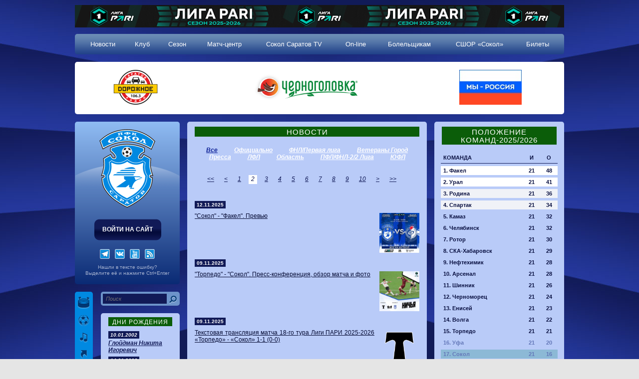

--- FILE ---
content_type: text/html
request_url: https://sokol-saratov.ru/news/index/page/2
body_size: 7167
content:
<!DOCTYPE HTML PUBLIC "-//W3C//DTD HTML 4.01//EN"  "http://www.w3.org/TR/html4/strict.dtd">
<html lang="ru">
    <head>
		<meta http-equiv="Content-language" content="ru-RU">
        <meta http-equiv="Content-Type" content="text/html; charset=utf-8">
        <meta content="Сокол Саратов" name="keywords">
        <meta content="Сокол Саратов" name="description">
		<link rel="SHORTCUT ICON" href="/favicon.ico">
        <link rel="stylesheet" type="text/css" href="/assets/95163f25/pager.css" />
<title>ПФК "Сокол" Саратов | Новости</title>
		<link href='http://fonts.googleapis.com/css?family=Open+Sans+Condensed:300,700&subset=latin,cyrillic' rel='stylesheet' type='text/css'>
		<link href='/css/styles.css' rel="stylesheet" type="text/css"/>
        <link href='/css/magnific-popup.css' rel="stylesheet" type="text/css"/>
	
		<script src="/js/jquery.min.js"></script>
		<script src="/js/corner.js"></script>
		<script src="/js/jquery.magnific-popup.min.js"></script>
		<script src="/js/js.js"></script>
		<script src="https://lidrekon.ru/slep/js/uhpv-full.min.js"></script>
    </head>
    <body>
        <div class="main inside">
			<div class="competition">
				<div class="competition-logo">
				<a target="_blank" href="https://fnl.pro/pari" rel="nofollow"><img width="980" height="" src="/img/plashka.png" /></a>
				</div>
				
			</div>
			<div class="menu">	<table>		<tr>						<td class="">				<a href="/news/">Новости</a>											</td>						<td class="">				<a href="/club">Клуб</a>													<ul>													<li><a href="/command">Команда</a></li>													<li><a href="/club/admin">Администрация</a></li>													<li><a href="/site/page/view/contacts">Контакты</a></li>											</ul>							</td>						<td class="">				<a href="/season/liga">Сезон</a>													<ul>													<li><a href="/season/liga">Календарь</a></li>													<li><a href="/enemy">Соперники</a></li>													<li><a href="/season">Дневник</a></li>													<li><a href="/season/commands">Положение команд</a></li>											</ul>							</td>						<td class="">				<a href="/matchcenter">Матч-центр</a>											</td>						<td class="">				<a href="/tv">Сокол Саратов TV</a>											</td>						<td class="">				<a href="/online">On-line</a>											</td>						<td class="">				<a href="/guestbook">Болельщикам</a>													<ul>													<li><a href="/guestbook">Гостевая</a></li>													<li><a href="http://sokol-saratov.ru/site/page/view/pravila">Правила поведения зрителей</a></li>													<li><a href="/conference">Вопрос-ответ</a></li>											</ul>							</td>						<td class="">				<a href="/school/team">СШОР «Сокол»</a>													<ul>													<li><a href="/school/team">Команда</a></li>													<li><a href="/school/playersStats">Статистика команды</a></li>													<li><a href="/school/standings">Положение команд</a></li>													<li><a href="/school/management">Руководство</a></li>													<li><a href="/school/teachers">Педагогический состав</a></li>													<li><a href="/school/diary">Дневник</a></li>													<li><a href="/school/calendar">Календарь</a></li>													<li><a href="/club/docs">Документы</a></li>													<li><a href="/site/page/view/specrazdel">Сведения об образовательной ортанизации</a></li>													<li><a href="/site/page/view/contacts-school">Контакты</a></li>											</ul>							</td>						<td class="">				<a href="/site/page/view/tickets">Билеты</a>											</td>					</tr>	</table></div><div class="sponsors">
	<table>
		<tr>
			<td>					
				<noindex>
					<a href="https://dorognoe.ru/?region=saratov" target="_blank" rel="nofollow"><img id="�������� �����" src="/img/sponsors/DR.png"/></a>
				</noindex> 
			</td>
			<td>					
				<noindex>
					<a href="https://chernogolovka.com/" target="_blank" rel="nofollow"><img id="������������" src="/img/sponsors/chernogolovka.png"/></a>
				</noindex> 
			</td>
			<td>					
				<noindex>
					<a target="_blank" rel="nofollow"><img id="we are russian" src="/img/sponsors/rus.jpg"/></a>
				</noindex> 
			</td>
		</tr>
	</table>
</div>            <div class="left">
                <div class="top">
					<div class="top_gleam logo_target">
												<script>$.get('/site/logo',{},function(response){$('.logo_target').html(response)})</script>
					</div>
				</div>
				<div class="panel">
					<div class="menu_icon">
	<div class="hide_menu">
		<ul>
							<li><a href="/stadium">Стадион</a></li>
							<li><a href="/totalizator">Тотализатор</a></li>
							<li><a href="/music">Музыка</a></li>
							<li><a href="/links">Ссылки</a></li>
							<li><a href="/book">Чтиво</a></li>
							<li><a href="/season/media">Фото и видео</a></li>
							<li><a href="/vote">Опросы</a></li>
							<li><a href="/archiv">Архив</a></li>
					</ul>
	</div>
	<ul>
					<li><a href="/stadium" id="stadium"></a></li>
					<li><a href="/totalizator" id="tote"></a></li>
					<li><a href="/music" id="music"></a></li>
					<li><a href="/links" id="links"></a></li>
					<li><a href="/book" id="read"></a></li>
					<li><a href="/season/media" id="multimedia"></a></li>
					<li><a href="/vote" id="polls"></a></li>
					<li><a href="/archiv" id="archive"></a></li>
			</ul>  
</div><div class="search">
	<form action="/search/results" method="get">		<input placeholder="Поиск" type="text" value="" name="q" id="q" />		<input type="submit" name="yt0" value="" />	</form></div><div class="birthday">
	<h2>ДНИ РОЖДЕНИЯ</h2>
	<div>
					<span class="data">10.01.2002</span>
			<a href="/club/team/view/id/669">Глойдман Никита Игоревич</a>
					<span class="data">14.01.2006</span>
			<a href="/club/team/view/id/667">Костин Владислав Юрьевич</a>
					<span class="data">30.01.1999</span>
			<a href="/club/team/view/id/651">Синяк Антон Игоревич</a>
			</div>
	<a href="/command" class="section_link">Команда</a>
	<div class="clear"></div>
</div>					<div class="clear"></div>
				</div>
                <div class="result">
	<h2>Результат</h2>
	<div class="tourney">
		ПАРИ Первая Лига сезона 2025-2026 годов<br>
			</div>
	<span>
		21 тур		29.11.2025	</span>
	<table class="result_table">
		<tr>
			<td>
				<div>Сокол</div>
				Саратов			</td>
			<td>
                0:2									<small class="pen">(0:1)</small>
				                            </td>
			<td>
                <div>СКА-Хабаровск</div>
                Хабаровск			</td>
		</tr>
	</table>
			<a href="/online/view/id/5037">Текстовая трансляция</a><br>
				<a href="/media/view/id/660">Фото и видео</a><br>
	</div><div class="result extra_logos">
<h2>ПАРТНЕРЫ ФНЛ</h2>
	<a target="_blank" href="https://fnl.pro/pari" rel="nofollow"><img src="/img/1_PARI.png" width="100"></a>
	<a target="_blank" href="https://abinbevefes.ru/" rel="nofollow"><img src="/img/napitki vmeste.png" width="100"></a>
	<a target="_blank" href="https://bookmaker-ratings.ru/bookmakers-homepage/luchshie-bukmekerskie-kontory/" rel="nofollow"><img src="/img/3_reiting_.png" width="100"></a>
	<a target="_blank" href="https://metaratings.ru/" rel="nofollow"><img src="/img/3_metaraitings.png" width="100"></a>
	<a target="_blank" href="https://legalbet.ru/ratings/" rel="nofollow"><img src="/img/4_legal bet.png" width="100"></a>
	<a target="_blank" href="https://betonmobile.ru/"><img src="/img/2_beton mobile.png" width="100" alt="Betonmobile.ru"></a>
	<a target="_blank" href="https://www.football-mania.ru/" rel="nofollow"><img src="/img/5_Footballmania.png" width="100"></a>
	<a target="_blank" href="https://fnl.pro/pari" rel="nofollow"><img src="/img/7_FNL.png" width="100"></a>
	<a target="_blank" href="https://rfs.ru/" rel="nofollow"><img src="/img/4_RFS.png" width="100"></a>
</div>
<div class="result extra_logos">
	<a target="_blank" href="https://qtickets.ru/" rel="dofollow"><img src="/img/qtickets.svg" alt="Qtickets" width="130"></a>
	<a target="_blank" href="https://sportbox.ru/" rel="nofollow"><img class="sportbox" src="/img/sportbox.jpg"></a>
	<a target="_blank" href="https://sokol-saratov.ru/news/veteran"><img src="/img/logo_ffs+.png"></a>
	<a target="_blank" href="https://minsport.saratov.gov.ru/" rel="nofollow"><img src="/img/min-vo.jpg" width="190"></a>
	<a target="_blank" href="https://sport-teams.ru/" rel="nofollow"><img src="/img/logo-csp-russia.png" width="190"></a>
	<a target="_blank" href="https://norma.sport" rel="nofollow"><img src="/img/norma_.png" width="190"></a>
	<a target="_blank" href="https://afisha.yandex.ru/saratov/sport?source=menu" rel="nofollow"><img src="/img/yafisha.svg"></a>
	<a target="_blank" href="https://www.agrosport.ru/" rel="nofollow"><img src="/img/gto.jpg"></a>
<!--lm_php_ver=1.5--><!-- <ml_code></ml_code> --><!--<ml_code_response><ml_getver>6.3.3</ml_getver></ml_code_response>--><!-- <ml_code></ml_code> --><!--<ml_code_response><ml_getver>6.3.3</ml_getver></ml_code_response>--><!--3079351961267--><div id='1RKV_3079351961267'></div><!--af2e2e48--><!--9241b0f4--><!--9c7ec26b--><!--da5bb5de--><!--<ingots><ingots><ingots_version>2.2</ingots_version></ingots></ingots>--><!--<ingots><ingots><ingots_fversion>2.2f</ingots_fversion></ingots></ingots>--><!--<kappusto><kappusto><kappusto_version>1.3.3</kappusto_version></kappusto></kappusto>--><megaindex_noindex></megaindex_noindex><!-- links will appear here -->

<script async="async" src="https://w.uptolike.com/widgets/v1/zp.js?pid=1293548" type="text/javascript"></script>
<script type="text/javascript">
<!--
var _acic={dataProvider:10};(function(){var e=document.createElement("script");e.type="text/javascript";e.async=true;e.src="//www.acint.net/aci.js";var t=document.getElementsByTagName("script")[0];t.parentNode.insertBefore(e,t)})()
//-->
</script>

</div>                <!--img src="/img/banner.png" alt="Покупка билетов on-line"/-->
            </div>
            <div class="right">
                <div>
                    <div class="content_left  ">
                        <div class="news">    
	<h2>Новости</h2>
	<div class="type_news">
		<a class="active" href="/news/">Все</a>							<a class="" href="/news/saratov">Официально</a>					<a class="" href="/news/fnl">ФНЛ/Первая лига</a>					<a class="" href="/news/veteran">Ветераны Город</a>					<a class="" href="/news/pressa">Пресса</a>					<a class="" href="/news/lfl">ЛФЛ</a>					<a class="" href="/news/oblast">Область</a>					<a class="" href="/news/pfl">ПФЛ/ФНЛ-2/2 Лига</a>					<a class="" href="/news/ufl">ЮФЛ</a>			</div>
	<div class="news_list">
		<ul class="pagination" id="yw0"><li class="first"><a href="/news/index"><<</a></li>
<li class="previous"><a href="/news/index"><</a></li>
<li class="page"><a href="/news/index">1</a></li>
<li class="page active"><a href="/news/index/page/2">2</a></li>
<li class="page"><a href="/news/index/page/3">3</a></li>
<li class="page"><a href="/news/index/page/4">4</a></li>
<li class="page"><a href="/news/index/page/5">5</a></li>
<li class="page"><a href="/news/index/page/6">6</a></li>
<li class="page"><a href="/news/index/page/7">7</a></li>
<li class="page"><a href="/news/index/page/8">8</a></li>
<li class="page"><a href="/news/index/page/9">9</a></li>
<li class="page"><a href="/news/index/page/10">10</a></li>
<li class="next"><a href="/news/index/page/3">></a></li>
<li class="last"><a href="/news/index/page/297">>></a></li></ul>		<br>
		<div class="news_list">
							<div class="news_item_wrap ">
					<div class="news_item_date_wrap">
						<span class="data">12.11.2025</span>
					</div>
					<div class="news_item_img">
													<img src="/img/news/thumbnails/69142989e07fb.jpg"/>
											</div>
					<div class="news_item_text">
						<b>
							<a href="https://www.sokol-saratov.ru/season/opponents/view/id/444">"Сокол" - "Факел". Превью</a>						</b>
											</div>
				</div>
							<div class="news_item_wrap ">
					<div class="news_item_date_wrap">
						<span class="data">09.11.2025</span>
					</div>
					<div class="news_item_img">
													<img src="/img/news/thumbnails/6910c66ee73f7.jpg"/>
											</div>
					<div class="news_item_text">
						<b>
							<a href="/media/view/id/657">"Торпедо" - "Сокол". Пресс-конференция, обзор матча и фото</a>						</b>
											</div>
				</div>
							<div class="news_item_wrap ">
					<div class="news_item_date_wrap">
						<span class="data">09.11.2025</span>
					</div>
					<div class="news_item_img">
													<img src="/img/news/thumbnails/690d87a3ea2ba.png"/>
											</div>
					<div class="news_item_text">
						<b>
							<a href="/html/online/view/id/5012">Текстовая трансляция матча 18-го тура Лиги ПАРИ 2025-2026 «Торпедо» - «Сокол» 1-1 (0-0)</a>						</b>
											</div>
				</div>
							<div class="news_item_wrap ">
					<div class="news_item_date_wrap">
						<span class="data">07.11.2025</span>
					</div>
					<div class="news_item_img">
													<img src="/img/news/thumbnails/690d9581e3f79.png"/>
											</div>
					<div class="news_item_text">
						<b>
							<a href="/news/view/id/5919">Информация по билетам на домашний матч с ФК "Факел"</a>						</b>
											</div>
				</div>
							<div class="news_item_wrap ">
					<div class="news_item_date_wrap">
						<span class="data">06.11.2025</span>
					</div>
					<div class="news_item_img">
													<img src="/img/news/thumbnails/690c5da57ee62.jpg"/>
											</div>
					<div class="news_item_text">
						<b>
							<a href="/news/view/id/5917">"Торпедо" и "Сокол" рассудит Евгений Галимов</a>						</b>
											</div>
				</div>
							<div class="news_item_wrap ">
					<div class="news_item_date_wrap">
						<span class="data">05.11.2025</span>
					</div>
					<div class="news_item_img">
													<img src="/img/news/thumbnails/690af908a3869.jpg"/>
											</div>
					<div class="news_item_text">
						<b>
							<a href="https://www.sokol-saratov.ru/season/opponents/view/id/437">"Торпедо Москва" - "Сокол". Превью</a>						</b>
											</div>
				</div>
							<div class="news_item_wrap ">
					<div class="news_item_date_wrap">
						<span class="data">02.11.2025</span>
					</div>
					<div class="news_item_img">
													<img src="/img/news/thumbnails/6906281eee066.jpg"/>
											</div>
					<div class="news_item_text">
						<b>
							<a href="/media/view/id/656">"Урал" - "Сокол". Пресс-конференция, обзор матча и фото</a>						</b>
											</div>
				</div>
							<div class="news_item_wrap ">
					<div class="news_item_date_wrap">
						<span class="data">01.11.2025</span>
					</div>
					<div class="news_item_img">
													<img src="/img/news/thumbnails/69043fe3c769a.png"/>
											</div>
					<div class="news_item_text">
						<b>
							<a href="/html/online/view/id/4998">Текстовая трансляция матча 17-го тура ПАРИ Первой Лиги 2025-2026 «Урал» - «Сокол» 2-0 (1-0)</a>						</b>
											</div>
				</div>
							<div class="news_item_wrap noimage">
					<div class="news_item_date_wrap">
						<span class="data">31.10.2025</span>
					</div>
					<div class="news_item_img">
											</div>
					<div class="news_item_text">
						<b>
							<a href="/news/view/id/5914">Смотрите наш очередной подкаст</a>						</b>
											</div>
				</div>
							<div class="news_item_wrap ">
					<div class="news_item_date_wrap">
						<span class="data">30.10.2025</span>
					</div>
					<div class="news_item_img">
													<img src="/img/news/thumbnails/690335fac875e.jpg"/>
											</div>
					<div class="news_item_text">
						<b>
							<a href="/news/view/id/5912">"Урал" и "Сокол" рассудит Алексей Лапатухин</a>						</b>
											</div>
				</div>
							<div class="news_item_wrap ">
					<div class="news_item_date_wrap">
						<span class="data">29.10.2025</span>
					</div>
					<div class="news_item_img">
													<img src="/img/news/thumbnails/6901a63292a6b.jpg"/>
											</div>
					<div class="news_item_text">
						<b>
							<a href="https://www.sokol-saratov.ru/season/opponents/view/id/442">"Урал" - "Сокол". Превью</a>						</b>
											</div>
				</div>
							<div class="news_item_wrap ">
					<div class="news_item_date_wrap">
						<span class="data">25.10.2025</span>
					</div>
					<div class="news_item_img">
													<img src="/img/news/thumbnails/68fcdae07510b.jpg"/>
											</div>
					<div class="news_item_text">
						<b>
							<a href="/media/view/id/655">"Сокол" - "Волга". Пресс-конференция, обзор матча и фоторепортаж</a>						</b>
											</div>
				</div>
							<div class="news_item_wrap ">
					<div class="news_item_date_wrap">
						<span class="data">25.10.2025</span>
					</div>
					<div class="news_item_img">
													<img src="/img/news/thumbnails/68fb0dcf54130.png"/>
											</div>
					<div class="news_item_text">
						<b>
							<a href="/html/online/view/id/4993">Текстовая трансляция матча 16-го тура ПАРИ Первой Лиги 2025-2026 «Сокол» - «Волга» 1-0 (0-0)</a>						</b>
											</div>
				</div>
							<div class="news_item_wrap ">
					<div class="news_item_date_wrap">
						<span class="data">23.10.2025</span>
					</div>
					<div class="news_item_img">
													<img src="/img/news/thumbnails/68f9bdf02a012.jpg"/>
											</div>
					<div class="news_item_text">
						<b>
							<a href="/news/view/id/5908">Роман Сафьян рассудит "Сокол" и "Волгу"</a>						</b>
											</div>
				</div>
							<div class="news_item_wrap ">
					<div class="news_item_date_wrap">
						<span class="data">22.10.2025</span>
					</div>
					<div class="news_item_img">
													<img src="/img/news/thumbnails/68f87041bd609.jpg"/>
											</div>
					<div class="news_item_text">
						<b>
							<a href="https://www.sokol-saratov.ru/season/opponents/view/id/433">"Сокол" - "Волга". Превью</a>						</b>
											</div>
				</div>
							<div class="news_item_wrap ">
					<div class="news_item_date_wrap">
						<span class="data">19.10.2025</span>
					</div>
					<div class="news_item_img">
													<img src="/img/news/thumbnails/68f34c09bfd78.jpg"/>
											</div>
					<div class="news_item_text">
						<b>
							<a href="/media/view/id/654">"СКА-Хабаровск" - "Сокол". Пресс-конференция, обзор матча и фото</a>						</b>
											</div>
				</div>
							<div class="news_item_wrap ">
					<div class="news_item_date_wrap">
						<span class="data">18.10.2025</span>
					</div>
					<div class="news_item_img">
													<img src="/img/news/thumbnails/68f21e98cd5d9.png"/>
											</div>
					<div class="news_item_text">
						<b>
							<a href="/html/online/view/id/4979">Текстовая трансляция матча 15-го тура ПАРИ Первой Лиги 2025-2026 «СКА-Хабаровск» - «Сокол» 0-0</a>						</b>
											</div>
				</div>
							<div class="news_item_wrap ">
					<div class="news_item_date_wrap">
						<span class="data">17.10.2025</span>
					</div>
					<div class="news_item_img">
													<img src="/img/news/thumbnails/68f20a934a243.png"/>
											</div>
					<div class="news_item_text">
						<b>
							<a href="/news/view/id/5904">Информация по билетам на домашний матч с ФК "Волга" Ульяновск</a>						</b>
											</div>
				</div>
							<div class="news_item_wrap ">
					<div class="news_item_date_wrap">
						<span class="data">17.10.2025</span>
					</div>
					<div class="news_item_img">
													<img src="/img/news/thumbnails/68f1ed9b419d5.jpg"/>
											</div>
					<div class="news_item_text">
						<b>
							<a href="/news/view/id/5903">"Все будет хорошо" с Владиславом Лазаревым</a>						</b>
											</div>
				</div>
							<div class="news_item_wrap ">
					<div class="news_item_date_wrap">
						<span class="data">17.10.2025</span>
					</div>
					<div class="news_item_img">
													<img src="/img/news/thumbnails/68f1db47af608.jpg"/>
											</div>
					<div class="news_item_text">
						<b>
							<a href="/news/view/id/5902">"СКА-Хабаровск" и "Сокол" рассудит Евгений Галимов</a>						</b>
											</div>
				</div>
					</div>
		<ul class="pagination" id="yw1"><li class="first"><a href="/news/index"><<</a></li>
<li class="previous"><a href="/news/index"><</a></li>
<li class="page"><a href="/news/index">1</a></li>
<li class="page active"><a href="/news/index/page/2">2</a></li>
<li class="page"><a href="/news/index/page/3">3</a></li>
<li class="page"><a href="/news/index/page/4">4</a></li>
<li class="page"><a href="/news/index/page/5">5</a></li>
<li class="page"><a href="/news/index/page/6">6</a></li>
<li class="page"><a href="/news/index/page/7">7</a></li>
<li class="page"><a href="/news/index/page/8">8</a></li>
<li class="page"><a href="/news/index/page/9">9</a></li>
<li class="page"><a href="/news/index/page/10">10</a></li>
<li class="next"><a href="/news/index/page/3">></a></li>
<li class="last"><a href="/news/index/page/297">>></a></li></ul>		<div class="clear"></div>
	</div>
</div>                    </div>
                                            <div class="content_right">
                            <div class="standings">
	<h2>ПОЛОЖЕНИЕ КОМАНД-2025/2026</h2>
	<table>
		<tr>
			<th>Команда</th>
			<th>И</th>
			<th>О</th>
		</tr>
								<tr class="mark1">
				<td>1. Факел</td>
				<td>21</td>
				<td>48</td>
			</tr>
								<tr class="mark1">
				<td>2. Урал</td>
				<td>21</td>
				<td>41</td>
			</tr>
								<tr class="mark2">
				<td>3. Родина</td>
				<td>21</td>
				<td>36</td>
			</tr>
								<tr class="mark2">
				<td>4. Спартак</td>
				<td>21</td>
				<td>34</td>
			</tr>
								<tr class="">
				<td>5. Камаз</td>
				<td>21</td>
				<td>32</td>
			</tr>
								<tr class="">
				<td>6. Челябинск</td>
				<td>21</td>
				<td>32</td>
			</tr>
								<tr class="">
				<td>7. Ротор</td>
				<td>21</td>
				<td>30</td>
			</tr>
								<tr class="">
				<td>8. СКА-Хабаровск</td>
				<td>21</td>
				<td>29</td>
			</tr>
								<tr class="">
				<td>9. Нефтехимик</td>
				<td>21</td>
				<td>28</td>
			</tr>
								<tr class="">
				<td>10. Арсенал</td>
				<td>21</td>
				<td>28</td>
			</tr>
								<tr class="">
				<td>11. Шинник</td>
				<td>21</td>
				<td>26</td>
			</tr>
								<tr class="">
				<td>12. Черноморец</td>
				<td>21</td>
				<td>24</td>
			</tr>
								<tr class="">
				<td>13. Енисей</td>
				<td>21</td>
				<td>23</td>
			</tr>
								<tr class="">
				<td>14. Волга</td>
				<td>21</td>
				<td>22</td>
			</tr>
								<tr class="">
				<td>15. Торпедо</td>
				<td>21</td>
				<td>21</td>
			</tr>
								<tr class="mark3">
				<td>16. Уфа</td>
				<td>21</td>
				<td>20</td>
			</tr>
								<tr class="mark3 sokol">
				<td>17. Сокол</td>
				<td>21</td>
				<td>16</td>
			</tr>
								<tr class="mark3">
				<td>18. Чайка</td>
				<td>21</td>
				<td>12</td>
			</tr>
					</table>
</div><div class="standings">
	<h2>БОМБАРДИРЫ-2025/2026</h2>
	<table>
		<tr>
			<th>Игрок</th>
			<th>Лига</th>
			<th>Кубок</th>
		</tr>
					<tr>
				<td>
					<a href="/club/team/view/id/653">Шпитальный В.</a>				</td>
				<td>
                    					    					    	3					    					                        				</td>
				<td>
                    				</td>
			</tr>
					<tr>
				<td>
					<a href="/club/team/view/id/658">Киреенко П.</a>				</td>
				<td>
                    					    					    	2					    					                        				</td>
				<td>
                    				</td>
			</tr>
					<tr>
				<td>
					<a href="/club/team/view/id/661">Грибов С.</a>				</td>
				<td>
                    					    					    	1					    					                        				</td>
				<td>
                    				</td>
			</tr>
					<tr>
				<td>
					<a href="/club/team/view/id/672">Голиянин А.</a>				</td>
				<td>
                    					    					    	1					    					                        				</td>
				<td>
                    				</td>
			</tr>
					<tr>
				<td>
					<a href="/club/team/view/id/657">Мухин А.</a>				</td>
				<td>
                    					    					    	1					    					                        				</td>
				<td>
                    				</td>
			</tr>
					<tr>
				<td>
					<a href="/club/team/view/id/655">Бахарев Г.</a>				</td>
				<td>
                    					    					    	1					    					                        				</td>
				<td>
                    				</td>
			</tr>
					<tr>
				<td>
					<a href="/club/team/view/id/671">Быков А.</a>				</td>
				<td>
                    					    					    	1					    					                        				</td>
				<td>
                    				</td>
			</tr>
					<tr>
				<td>
					<a href="/club/team/view/id/669">Глойдман Н.</a>				</td>
				<td>
                    				</td>
				<td>
                                                                        1                                                                    				</td>
			</tr>
					<tr>
				<td>
					<a href="/club/team/view/id/660">Доля А.</a>				</td>
				<td>
                    				</td>
				<td>
                                                                        1                                                                    				</td>
			</tr>
		        <tr>
            <td colspan="3">
		            <small class="undeclared-hint">* - отзаявлены</small>
		            </td>
        </tr>
	</table>
</div>                        </div>
                                        <div class="clear"></div>
                </div>
            </div>
            <div class="clear"></div>
            <div class="footer">
                <table>
    <tr>
                    <td class="">
                <a href="/news/">Новости</a>
            </td>
                    <td class="">
                <a href="/club">Клуб</a>
            </td>
                    <td class="">
                <a href="/season/liga">Сезон</a>
            </td>
                    <td class="">
                <a href="/matchcenter">Матч-центр</a>
            </td>
                    <td class="">
                <a href="/tv">Сокол Саратов TV</a>
            </td>
                    <td class="">
                <a href="/online">On-line</a>
            </td>
                    <td class="">
                <a href="/guestbook">Болельщикам</a>
            </td>
                    <td class="">
                <a href="/school/team">СШОР «Сокол»</a>
            </td>
                    <td class="">
                <a href="/site/page/view/tickets">Билеты</a>
            </td>
            </tr>
</table><!-- Yandex.Metrika counter -->
<script type="text/javascript">
(function (d, w, c) {
    (w[c] = w[c] || []).push(function() {
        try {
            w.yaCounter24166867 = new Ya.Metrika({id:24166867,
                    webvisor:true,
                    clickmap:true,
                    trackLinks:true,
                    accurateTrackBounce:true});
        } catch(e) { }
    });

    var n = d.getElementsByTagName("script")[0],
        s = d.createElement("script"),
        f = function () { n.parentNode.insertBefore(s, n); };
    s.type = "text/javascript";
    s.async = true;
    s.src = (d.location.protocol == "https:" ? "https:" : "http:") + "//mc.yandex.ru/metrika/watch.js";

    if (w.opera == "[object Opera]") {
        d.addEventListener("DOMContentLoaded", f, false);
    } else { f(); }
})(document, window, "yandex_metrika_callbacks");
</script>
<noscript><div><img src="//mc.yandex.ru/watch/24166867" style="position:absolute; left:-9999px;" alt="" /></div></noscript>
<!-- /Yandex.Metrika counter -->

<table class="counters">
      <tr>
        <td width="100"> 
                    <!-- Rating@Mail.ru counter -->
<script type="text/javascript">//<![CDATA[
var _tmr = _tmr || [];
_tmr.push({id: "95918", type: "pageView", start: (new Date()).getTime()});
(function (d, w) {
   var ts = d.createElement("script"); ts.type = "text/javascript"; ts.async = true;
   ts.src = (d.location.protocol == "https:" ? "https:" : "http:") + "//top-fwz1.mail.ru/js/code.js";
   var f = function () {var s = d.getElementsByTagName("script")[0]; s.parentNode.insertBefore(ts, s);};
   if (w.opera == "[object Opera]") { d.addEventListener("DOMContentLoaded", f, false); } else { f(); }
})(document, window);
//]]></script><noscript><div style="position:absolute;left:-10000px;">
<img src="//top-fwz1.mail.ru/counter?id=95918;js=na" style="border:0;" height="1" width="1" alt="Рейтинг@Mail.ru" />
</div></noscript>
<!-- //Rating@Mail.ru counter -->

<!-- Rating@Mail.ru logo -->
<a href="http://top.mail.ru/jump?from=95918" rel="nofollow">
<img src="//top-fwz1.mail.ru/counter?id=95918;t=479;l=1" 
style="border:0;" height="31" width="88" alt="Рейтинг@Mail.ru" /></a>
<!-- //Rating@Mail.ru logo -->    

		</td>
        <td width="100"><a href="http://sokol-saratov.ru/redirect.php?url=www.yandex.ru/cy?base=0&host=www.sokol-saratov.ru">
			<img src="http://www.yandex.ru/cycounter?www.sokol-saratov.ru" width=88 height=31 alt="Яндекс цитирования" border=0></a> 
		</td>
        <td width="100"> <!--begin of Rambler's Top100 code --> <!--end of Top100 code-->
			<!--begin of Top100 logo--> <a href="http://sokol-saratov.ru/redirect.php?url=top100.rambler.ru/navi/811312">
			<img src="http://top100-images.rambler.ru/top100/banner-88x31-rambler-blue3.gif" alt="Rambler's Top100" width=88 height=31 border=0></a>
			<!--end of Top100 logo --> 
		</td>
		<td width="100">
			<!--LiveInternet counter--><script type="text/javascript"><!--
			document.write("<a href='http://sokol-saratov.ru/redirect.php?url=www.liveinternet.ru/click' "+
			"target=_blank><img src='http://counter.yadro.ru/hit?t14.6;r"+
			escape(document.referrer)+((typeof(screen)=="undefined")?"":
			";s"+screen.width+"*"+screen.height+"*"+(screen.colorDepth?
			screen.colorDepth:screen.pixelDepth))+";u"+escape(document.URL)+
			";"+Math.random()+
			"' alt='' title='LiveInternet: показано число просмотров за 24"+
			" часа, посетителей за 24 часа и за сегодня' "+
			"border=0 width=88 height=31><\/a>")//--></script><!--/LiveInternet-->
		</td>
        <td width="100">
		</td>
        <td width="100"> 
		</td>
		<td width="100">
        </td>
		<td width="100">
			<!-- BannerBank advertising begin: .: Sport Banner Network :. 100x100 -->
					</td>
	</tr>
</table>                <div class="footer_text">
                    © ПФК "Сокол" Саратов 2000-2025
                    <div>при использовании материалов с сайта <a href=http://www.sokol-saratov.ru> www.sokol-saratov.ru</a> ссылка обязательна</div>
			</div><a id="specialButton" href="#"><img width="50" height="30" src="https://lidrekon.ru/images/special.png" alt="ВЕРСИЯ ДЛЯ СЛАБОВИДЯЩИХ" title="ВЕРСИЯ ДЛЯ СЛАБОВИДЯЩИХ" /></a></div>
                </div>
            </div>
        </div>
        
	<!-- begin of Top100 code -->

	<script id="top100Counter" type="text/javascript" src="http://counter.rambler.ru/top100.jcn?811312"></script>
	<noscript>
	<img src="http://counter.rambler.ru/top100.cnt?811312" alt="" width="1" height="1" border="0" />

	</noscript>
	<!-- end of Top100 code -->
        

    </body>
</html>

--- FILE ---
content_type: text/html
request_url: https://sokol-saratov.ru/site/logo
body_size: 384
content:
<a href="/" id="logo"></a>
	<a class="login" href="/login">Войти на сайт</a>
<div class="social_web">
	<noindex><a href="http://t.me/pfc_sokol" target="_blank" id="t" rel="nofollow"></a></noindex>
	<noindex><a href="http://vk.com/pfc_sokol" target="_blank" id="vk" rel="nofollow"></a></noindex>
	<noindex><a href="http://www.youtube.com/user/SokolSaratovRu" target="_blank" id="yt" rel="nofollow"></a></noindex>
	<noindex><a href="/rss" target="_blank" id="rss" rel="nofollow"></a></noindex>
</div>
<small class="find_mistake">Нашли в тексте ошибку?<br> Выделите её и нажмите Ctrl+Enter</small>

--- FILE ---
content_type: text/css
request_url: https://sokol-saratov.ru/css/styles.css
body_size: 54078
content:
html, body {
    width: 100%; 
    margin: 0;
    /*height: 100%;*/
    padding: 0;
    font-family: Arial; 
    font-size: 12px;
    background-color: #e5e5e5;
}
body{
    background: url('../img/body_bkgr.jpg') no-repeat center top #111a57;
}
@font-face {
    font-family: 'gothic';    
    src: url("../fonts/gothic.eot");
    src: local(a_FuturicaBook), url('/../fonts/gothic.ttf') format('truetype');
    font-weight: normal;
    font-style: normal;
}
img{
    border: 0px;
}
ol, ul { 
    list-style: none; 
    padding: 0;
    margin: 0;
} 
h2{
    font-family: 'Open Sans Condensed', sans-serif;
    text-transform: uppercase;
    font-size: 11pt;
    background-color: #0b5d09;
    color: #fff;
    text-align: center;
    letter-spacing: 1px;
    margin: 0 15px 10px;
    padding: 3px 0 1px;
	font-weight: normal;
}
table { 
    border-collapse: collapse; 
    border-spacing: 0; 
    padding: 0px;
    margin: 0px;
} 
a {
    text-decoration: none;
}
.clear{
    clear: both;
}
.main{
    width: 980px;
    margin: 0 auto;
    padding: 10px 10px 0;
}
.main > .left{
    margin-right: 15px;    
    float: left;
    width: 210px;
}
.main > .right{
    width: 755px;    
    float: left;
}
.main > .left > div{
    padding: 10px 0;
    background: #B9CBF8; 
    margin-bottom: 15px;
}
.main > .left > .top{
    padding: 0px;
    width: 210px;
    height: 345px;
	background: #90bcf3;
background: -moz-linear-gradient(top, #90bcf3 0%, #0a2a74 100%);
background: -webkit-gradient(linear, left top, left bottom, color-stop(0%,#90bcf3), color-stop(100%,#0a2a74));
background: -webkit-linear-gradient(top, #90bcf3 0%,#0a2a74 100%);
background: -o-linear-gradient(top, #90bcf3 0%,#0a2a74 100%);
background: -ms-linear-gradient(top, #90bcf3 0%,#0a2a74 100%);
background: linear-gradient(to bottom, #90bcf3 0%,#0a2a74 100%);
filter: progid:DXImageTransform.Microsoft.gradient( startColorstr='#90bcf3', endColorstr='#0a2a74',GradientType=0 );
}
.content_left, .content_right{
    float: left;
    margin-top: 15px;
}
.content_right{
    width: 260px;
}
.content_left{
    width: 480px;
    margin-right: 15px;        
}
.content_right > div{
    padding: 10px 0;
    background: #B9CBF8;
    margin-bottom: 15px;
}
.content_left > div{
    background: #B9CBF8; margin-bottom: 15px;
    padding: 10px 15px;
}

.content_left > div h2{
    width: 100%;
    margin: 0 0 20px;
}
.content_left  > .team, .content_left  > .opponents{
      padding: 10px 0;  
}
.content_left > div.team h2, .content_left  > .opponents h2{
    width: 95%;
    margin: 0 auto;
}
.top_gleam{
    background: url('../img/top_gleam.png') no-repeat 0 85px;
    text-align: center;
    padding-bottom: 15px;
	min-height: 311px;
}
#logo{
    background: url('../img/logo.png') no-repeat 0 15px;
    width: 112px;
    height: 158px;
    display: block;
    margin: 0 auto;
    padding: 15px 0 10px;
}
.top_gleam > a{
    font-size: 18px;
    color: #040b3c;
    text-decoration: underline;
}
.top_gleam > a:hover{
    color: #101d6e;
}
.top_gleam > .login{
    width: 135px;
    background: url('../img/enter_bt.png') no-repeat;
    text-align: center;
    margin: 12px auto 5px;
    padding-top: 14px;
    height: 29px;
    text-transform: uppercase;
    color: #fff;
    font-weight: bold;
    cursor: pointer;
	display: block;
	font-size: 12px;
	text-decoration: none;
}
.top_gleam > .login:hover{
    background: url('../img/enter_bt_hover.png') no-repeat;
	color: #fff;
}
.social_web{
    text-align: center;
    padding: 15px 0 14px;    
}
.social_web  a{
   padding: 3px 10px;
   margin: 0 5px;
}
#t{
   background: url('../img/t.png') no-repeat; 
}
#t:hover{
   background: url('../img/t_hover.png') no-repeat; 
}
#vk{
   background: url('../img/vk.png') no-repeat; 
}
#vk:hover{
   background: url('../img/vk_hover.png') no-repeat; 
}
#fb{
   background: url('../img/fb.png') no-repeat; 
}
#fb:hover{
   background: url('../img/fb_hover.png') no-repeat; 
}
#tw{
   background: url('../img/tw.png') no-repeat; 
}
#tw:hover{
   background: url('../img/tw_hover.png') no-repeat; 
}
#yt{
   background: url('../img/yt.png') no-repeat; 
}
#yt:hover{
   background: url('../img/yt_hover.png') no-repeat; 
}
#ins{
   background: url('../img/ins.png') no-repeat; 
}
#ins:hover{
   background: url('../img/ins_hover.png') no-repeat; 
}
#rss{
	background: url('../img/rss.png') no-repeat; 
}
#rss:hover{
	background: url('../img/rss_hover.png') no-repeat; 
}
.search_main_pg  input[type="text"]{
    background-color: #4f7ca2;
    border: 0px;
    padding: 2px 5px 3px;
    font-size: 12px;
    color: #acb6f9;
    font-style: italic;
    width: 160px;
    margin-left: 4px;
    outline: none;
}
.search_main_pg  input[type="text"]:focus{
    background-color: #fff;
    color: #111a57;
    font-style: normal;
}

.search_main_pg  input[type="submit"]{
   border: 0px;
   cursor: pointer;
   width: 17px;
   height: 18px;
   margin: 0 0 0 4px;
   background: url('../img/search_mainpg.png') no-repeat 0 2px; 
}
/*Результат*/
.result{
    text-align: center;
}
.result > a{
    font-size: 11px;
    color: #040a33;
    text-decoration: underline;
    font-style: italic;
    margin: 0 10px;
}
.result > a:hover{
    color: #0f2297;
}

.result > .tourney{
    text-align: center;
    font-size: 11px;
    color: #040a33;
    margin-bottom: 10px;
    font-weight: bold;
    padding: 0 15px;
}
.result > span{
    font-size: 12px;
    color: #fff;
    background-color: #111a57;
    padding: 2px 6px;
    font-style: italic;
    font-weight: bold;
}
.result_table{
    width: 100%;
    text-align: center;
    margin: 15px 0 10px;
    background-color: #fff;
    color: #040a33;
}
.result_table td{
    padding: 5px;
    font-size: 11px;
    width: 90px;
}
.result_table td > div{
    font-size: 14px;
    font-weight: bold;
}
.result_table td:nth-child(2){
    font-size: 18px;
    color: #fff;
    width: 30px;
    background-color: #111a57;
}
/*Спонсоры*/
.sponsors{
    background-color: #fff;
    padding: 15px;
}
.sponsors  img{
    
}
.sponsors  a{
	display: block;
	text-align: center;
}
.sponsors  a > img{
   height: 70px;
}
.sponsors  a > img#zmk{
	height:45px;
}
.sponsors  a > img#life{
	height:auto;
}
.sponsors  a > img#ttk{
	height:auto;
}
.sponsors  a > img#escapme{
	height:auto;
}
.sponsors  a > img#maria{
	height:35px;
}
/*Туры*/
.slider_tours{
   position: relative;
   overflow: hidden;
}
.slider_tours .conteiner{
   width: 9999px;
}
.slider_tours .arrow_right, .slider_tours .arrow_left{
   width: 25px;
   height: 38px;
   position: absolute;
   cursor: pointer;
   top: 80px;
}
.slider_tours .arrow_right{
   background: url('../img/slider_right.png') no-repeat;
   right: 4px;
}
.slider_tours .arrow_left{
   background: url('../img/slider_left.png') no-repeat;
   left: 4px;
}
.tour{
	padding-top: 2px;
    width: 260px;
    float: left;
    min-height: 190px;
    text-align: center;
}
.tour > span{
    font-size: 12px;
    color: #fff;
    background-color: #111a57;
    padding: 2px 6px;
    font-style: italic;
    font-weight: bold;
}
.tour > ul{
    margin: 10px 0;
    font-size: 11px;
    color: #040a33;    
}
.tour > ul > li > div{
    display: table-cell;
    vertical-align: middle;
}
.tour > ul > li > div.team{
    /*padding-right: 20px;*/
    width: 86px;
    text-align: left;
}
.tour > ul > li > div.match{
    display: block;
    width: 260px;
    font-size: 11px;
    color: #fff;  
    font-weight: normal;
}
.tour > ul > li > div.account{
    width: 40px; 
    text-align: center; 
}
.tour > ul > li > div.team:first-child{
    text-align: right;  
    /*
    padding-left: 20px;
    padding-right: 0px;
    */
}

.tour > ul > li{
   margin-bottom: 5px; 
   
   overflow: hidden;
   margin-left: 23px;
}
.are_now > ul > li > div.team{
    /*
    padding: 0 25px 0 5px;
    width: 100px;
    */
}
.are_now > ul > li > div.team:first-child{
    /*padding: 0 5px 0 25px;*/
}

/*Положение команд*/
.standings > h2{
    
}
.standings > table{
    width: 90%;
    text-align: left;
    text-align: center;
    margin-left: 5%;
    font-size: 11px;
    border-spacing: 0 5px;
    border-collapse: separate;
    color: #091041;
    font-weight: bold;
}
.standings > table a{
    color: #091041;
    padding-left: 4px;
}
.standings > table a:hover{
    text-decoration: underline;
}
.standings > table th{
    padding: 5px;
    text-transform: uppercase;
    width: 15%;
    border-bottom: 1px solid #111a57;
}
.standings > table td{
    padding: 3px 5px;
    width: 15%;
	white-space: nowrap;
}
.standings > table tr{
    padding: 5px 0;
    
}
.standings > table th:first-child, .standings > table td:first-child{
    text-align: left;   
    width: 70%;
}
.standings > table tr.first > td{
    background-color: #fff;
}
.standings > table tr.sokol > td{
    background-color: #0089e1 !important;
}                            
.standings > table tr.sokol.mark3 > td{
    background-color: #8cb9d6 !important;
}
/*Новости*/
/*.content_left  .news_open{
   padding: 10px 15px; 
}*/
.main_news{
    overflow: hidden;
	text-align:justify;
}
.main_news > div{
    float: left;
}
.main_news .photo{
    overflow: hidden;
    margin-right: 15px;
    text-align: center;
}
.main_news h2{
	margin-left: 0;
	margin-right: 0;
}
.main_news .photo img{
    max-width: 100px;
}
.main_news table{
	width:100%;
}
.main_news td.photo_td{
	width: 120px;
}
.main_news td{
	vertical-align: top;
}
.main_news > .text{
    width: 200px;
}
.main_news > .text h2{
    margin-left: 0px;
    margin-right: 0px;
}
.news .data{
    color: #fff;
    background-color: #111a57;
    padding: 2px 4px;
    font-size: 10px;
    font-weight: bold;
}
.news .main_news .data{
    background-color: #d01414;
}
.main_news a, .main_news .a{
    margin-top: 10px;   
    color: #050c3c;
    font-size: 14px;
    line-height: 1.6;
    display: block;
    text-decoration: underline;
    overflow: hidden;
}
.main_news .a{
	text-decoration: none;
}
.news_list{
    margin-top: 20px;
	text-align: justify;
}
.news_list > div{
    margin-bottom: 20px;
}
.news_list a, .news_list span.a{
    font-size: 12px;
    margin-top: 9px;
    height: 30px;
    overflow: hidden;
    display: block;
    color: #040a33;
    text-decoration: underline;
	font-weight: normal;
}
.news_list span.a{
	text-decoration: none;
}
.news_list em {
    font-size: 11px;
}
.news a:hover{
    color: #0f2297;
}
/*Главная внутри*/
.inside > .left > .top{
    height: auto;
	margin-top: 15px;
}
.menu{
    padding: 0 10px;
    background: url('../img/menu_bkgr.png') repeat-x; 
    margin-bottom: 15px;
}
.menu table{
    width: 100%;
    text-align: center;
}
.menu > table  td{
    position: relative;
    z-index: 1;
}
.menu > table  td.active, .menu > table  td:hover{
    background: url('../img/menu_active_bkgr.png') repeat-x; 

}
.menu > table  a{
    display: block;
    padding: 12px;
    color: #fff;
    font-size: 13px;
}
.menu > table  ul{
    position: absolute;
    display: none;
    top: 42px;
    left: 0px; 
    background-color: #23489b;
    text-align: left;
    min-width: 150px;
    padding: 10px 0;
}
.menu > table  ul a{
    font-size: 11px;
    padding: 3px 10px;
}
.menu > table  ul a:hover, .menu > table  ul a.active{
    background-color: #0089e1;
}
.inside .section_link{
    text-align: right;
    font-size: 11px;
    text-decoration: underline;
    font-style: italic;
    color: #040a33;
    float: right;
    margin-top: 30px;
    position: relative;
	margin-bottom: 10px;
}
.inside .section_link:hover{
    color: #0f2297;
}
.news_list > div.clear{
    margin-bottom: 0px;
}
.menu_icon{
    float: left;
    position: relative;
    z-index: 20;
}
.main > .left > div.panel{
    background-color: transparent;
    background: none;
    padding: 0px;
    z-index: 100;
}
.menu_icon > ul{      
    position: absolute;
    z-index: 15;
    width: 36px;
    padding: 5px 0;
    background-color: #0089e1;
}
.menu_icon > ul > li  > a{
    display: block;
    padding: 17px 10px;
}
.menu_icon li a#stadium{
    background: url('../img/icon.png') no-repeat 5px 5px;
}
.menu_icon li a#tote{
    background: url('../img/icon.png') no-repeat 5px -28px;
}
.menu_icon li a#music{
    background: url('../img/icon.png') no-repeat 5px -62px;
}
.menu_icon li a#links{
    background: url('../img/icon.png') no-repeat 5px -98px;
}
.menu_icon li a#read{
    background: url('../img/icon.png') no-repeat 5px -130px;
}
.menu_icon li a#multimedia{
    background: url('../img/icon.png') no-repeat 5px -165px;
}
.menu_icon li a#polls{
    background: url('../img/icon.png') no-repeat 4px -197px;
}
.menu_icon li a#archive{
    background: url('../img/icon.png') no-repeat 5px -231px;
}
.menu_icon > ul > li:hover, .menu_icon > ul > li.hover{
    background-color: #4fb0ee;
}
.hide_menu{
    display: none;
    position: absolute;
    width: 180px;
    z-index: 10;
    top: 0px;
    left: 30px;
    padding: 5px 0;
    background: url('../img/hide_menu_bkgr.png') repeat;
}
.hide_menu  a{
    display: block;
    padding: 10px 0 9px 20px;
    color: #a3dbff;
}
.hide_menu > ul > li:hover, .hide_menu > ul > li.hover{
    background-color: #192e6d;
}
.search{
    background-color: #6d94ca;
    padding: 4px 2px 4px 4px;
    float: right;
    width: 152px;
    margin-bottom: 15px;
}
.search input[type="text"]{
    padding: 4px 6px;
    font-size: 11px;
    width: 116px;
    font-style: italic;    
    border: 0px;
    background-color:  #111a57;
    color: #8894e2;
    float: left;
}
.search input[type="text"]:focus{
    font-style: normal;
}
.search input[type="submit"]{
    width: 20px;
    height: 20px;
    background: url('../img/search.png') no-repeat 2px 4px;
    border: 0px;
    cursor: pointer;
    float: left;
	margin-left: 2px;
}
.birthday{
	position: relative;
    float: right;
    padding: 8px 15px;
    background: #B9CBF8; width: 128px;
    height: 222px;
}
.birthday h2{
    font-size: 13px;
    width: 100%;
    margin-left: 0px;
}
.birthday .data{
    color: #fff;
    background-color: #111a57;
    padding: 2px 4px;
    font-size: 10px;
    font-weight: bold;
    font-style: italic;
}
.birthday  > div a{
   display: block;
   margin: 3px 0 6px;
   color: #111a57;
   font-weight: bold;
   text-decoration: underline;
   font-style: italic;
}
.birthday  > div a:hover{
    color: #0f2297;
}
.inside .birthday   a.section_link{
    position: absolute;
	top: 100%;
	left: 100%;
	margin-left: -55px;
	margin-top: -20px;
}
.footer{
    padding-bottom: 25px;
}
.footer table{
    background-color: #060e4a;
    padding: 0 10px;
    width: 100%;
    text-align: center;
}
.footer table a{
    color: #fefeff;
    padding: 8px 10px;
    display: block;
}
.footer table td:hover{
    background-color: #0c1a81;
}
.footer table td.active{
    background-color: #0c1a81;
}
.footer_text{
    color: #4a5185;
    margin-top: 10px;
}
.footer_text > div{
    float: right;
}
/*Новые стили Октябрь 31*/
h1{
    font-size: 14px;
    color: #040a33;
}
.content_left{
    color: #040a33;
}
.aling_center{
    text-align: center;
}
/*Новости*/
.type_news{
    text-align: center;
    margin: 5px 0 20px;
}
.type_news > a{
    color: #fff;
    margin: 0 15px;
    font-weight: bold;
    text-decoration: underline;
    font-style: italic;
}
.type_news > a.active{
    color: #0f2297;
}
.news .news_list a, .news .news_list span{
    height: auto;
}
.pagination{
    overflow: hidden;
}
.pagination  li{
    float: left;
    margin-right: 10px;
}
.pagination  li  a{
    color: #fff;
    font-style: italic;
    padding: 1px 5px 3px;
}
.pagination  li.active  a{
    background-color: #0f2297;
    text-decoration: none;
}
.quest .pagination  li.active  a{
    background-color: #fff;
    text-decoration: none;
}
.pagination  li  a:hover{
    color: #fff;
    background-color: #0f2297;
}
/*Открытая новость*/

.news_open{
    line-height: 1.4;
}
.news_open a{
    color: #040b3c;
    text-decoration: underline;
}
.news_photo{
    max-width: 200px;
    float: left;
    padding: 0 20px 10px 0;
}
/*Команда*/
.type_player{
    margin: 20px 0 15px;
}
.type_player > span{
    margin-left: 17px;
    padding: 2px 10px;
    background-color: #111a57;
    color: #fff;
}
.players{
    overflow: hidden;
}
.players > div{
    float: left;
    margin: 10px 15px 20px;
    width: 90px;
    text-align: center
}
.players .photo{
    width: 90px;
    display: block;
    overflow: hidden;
    height: 110px;
    margin-bottom: 3px;
    position: relative;
	border: 1px solid #3255AF;	
}
.players .photo .num{
    position: absolute;
    font-size: 18px;
    color: #115178;
    font-weight: bold;
    left: 0px;
    bottom: 1px;
    display: block;
    width: 33px;
    padding: 5px 0;
    text-align: center;
    background: url('../img/num_bkgr.png') no-repeat;
}
.players .photo > img{
    max-width: 90px;
}
.players .name{
    width: 90px;
    display: table-cell;
    vertical-align: middle;
    height: 45px;
    font-weight: bold;
    color: #040a33;
}
.players .name:hover{
    text-decoration: underline;
}
.players .data{
    font-style: italic;
    color: #fff;
    font-size: 10px;
    margin: 3px;
}
.players .param{
    color: #040a33;
    font-size: 10px;
    font-weight: bold;
    margin-top: 5px;
}
.players .param .type{
    color: #fff;
    background-color: #0b5d09;
    padding: 2px 0;
    margin: 0 2px;
}
/*Открытая стр игрока*/
.player{
    padding: 10px 15px; 
    line-height: 1.4;
}
.player .photo{
   float: left;
   width: 115px;
   margin-right: 15px;
   text-align: center; 
   position: relative;
   min-height: 44px;
}
.player .photo img{
   margin-bottom: 5px;
   max-width: 115px;
   max-height:  140px;
	border: 1px solid #3255AF;
}
.player .type_player{
    padding: 2px 10px;
    background-color: #111a57;
    color: #fff;
    margin: 5px 5px 0;
    display: block; 
}
.player .num{
    position: absolute;
    font-size: 18px;
    color: #115178;
    font-weight: bold;
    left: 0px;
    bottom: 18px;
    display: block;
    width: 33px;
    top: 115px;
    padding: 4px 0;
    text-align: center;
    background: url('../img/num_bkgr.png') no-repeat;
}
.player .shot_info{
    width: 320px;
    float: left;
}
.player .shot_info ul{
    margin-left: 0px;
}
.player .shot_info h1{
    margin: 0 0 10px 0;
}
.player .shot_info li{
    margin: 0 0 3px 0;
}
.player .shot_info li span{
    font-weight: bold;
}
.questionnaire{
    overflow: hidden;
    margin: 15px 0;
    padding-bottom: 15px;
    border-bottom: 1px dotted #115178;
    font-size: 13px;
}
.questionnaire > div{
    float: left;
}
.questionnaire .title{
    width: 115px;
    font-weight: bold;
    margin-right: 15px;
}
.questionnaire .text{
    width: 260px;
}
/*Новые стили Октябрь 31 end*/

/*Ноябрь часть 1*/
.content_left > div{
    min-height: 800px;
}
.list, .num_list{
    margin-left: 15px;
}
.list > li{
    list-style: disc;
    margin-bottom: 4px;
}
.num_list > li{
    list-style: decimal;
    margin-bottom: 4px;
}
/*Администрация список*/
/*.content_left > .administration{
    padding: 10px 15px;
}
.content_left > .administration h2{
    width: 100%;
    margin: 0 0 20px;
}*/
.content_left .list_admin, .list_media{
    margin-top: 20px;
    margin-left: 0px;
}
.list_admin li, .list_media li{
    margin-bottom: 10px;
    overflow: hidden;
}
.list_admin li a{
    color: #040a33;
    text-decoration: underline;
    display: block;
    width: 230px;
    float: left;
    font-weight: bold;
}
.list_media li a{
	color: #040a33;
    text-decoration: underline;
    display: block;
    float: left;
    font-weight: bold;
}
.list_admin li a:hover,
.list_media li a:hover{
    color: #0f2297;
}
.list_admin li span{
    display: block;
    float: left;
    font-style: italic;
    width: 200px;
}
.administration .profile{
    margin: 10px 0;
}
.administration .profile  .photo{
    float: left;
    width: 140px;
    text-align: center;
    margin: 0 20px 20px 0;
}
.administration .profile  .photo img{
    max-width: 140px;
    margin-bottom: 5px;
	border: 1px solid #3255AF;
}
.administration .profile  .position{
    padding: 2px 10px;
    background-color: #111a57;
    color: #fff;
    margin-top: 5px;
}
/*Документы*/
/*.content_left > .docs{
    padding: 10px 15px;
}
.content_left > .docs h2{
    width: 100%;
    margin: 0 0 20px;
}*/
.content_left .list_docs{
    margin-left: 0px;
}
.list_docs li {
    margin-bottom: 20px;

}
.list_docs li a{
    color: #111a57;
    padding-left: 20px;
    display: block;
    background: url('../img/download.png') no-repeat 0 2px;
    text-decoration: underline;
    font-weight: bold;
    font-style: italic;
}
.list_docs li a:hover{
    color: #0f2297;
    background: url('../img/download-hover.png') no-repeat 0 2px;
}
/*Календарь игр*/
/*.content_left > .calendar{
    padding: 10px 15px;
}
.content_left > .calendar h2{
    width: 100%;
    margin: 0 0 20px;
}*/
.content_left > .calendar > p{
    text-align: center;
}
.hide_block.months{
    margin-top: 15px;
}
.hide_block.months > .title{
    background: url('../img/blue-gradient.png') repeat-x;
    padding: 6px 10px 5px;
    cursor: pointer;
}
.hide_block.months > .title.active{
    background: url('../img/blue-gradient-active.png') repeat-x;
    padding: 6px 10px 5px;
    cursor: pointer;
}
.hide_block.months > .title div{
    background: url('../img/white-arrow-down.png')  no-repeat right;
    color: #fff;
    font-size: 14px;
}
.hide_block.months > .title div.active{
    background: url('../img/white-arrow-up.png')  no-repeat right 2px;
}
.hide_block.months > .title:hover{
    background: none;
    background-color: #111a57;
}
.hide_block.months > .info{
    background-color: #053d72;
    padding: 0 15px;
    overflow: hidden;
    display: none;
}
.hide_block.months > .info .data{
    margin: 15px 0;
    font-size: 14px;
    color: #fff;
}

.hide_block.months > .info .data > span{
    display: block;
    float: left;
}
.hide_block.months > .info .data .day_week{
    font-size: 14px;
    padding: 5px 10px 6px;
    background-color: #111a57;
    margin-right: 10px;
}
.hide_block.months > .info .data .num{
    font-size: 18px;
    padding: 2px 7px;
    background-color: #0084da;
}
.hide_block.months > .info .data .data_tour{
    padding: 6px 7px 0;
}
.hide_block.months > .info  ul{
    margin: 15px 0;
}
.hide_block.months > .info  ul li,
.hide_block.months > .info  td{
    color: #fff;
    margin-bottom: 3px;
    font-size: 14px;
}
.hide_block.months > .info  ul li .sokol,
.hide_block.months > .info  td .sokol{
    color: #0089e1;
}
.hide_block.months > .info table{
	width:100%;
}
.hide_block.months > .info table td.score{
	width: 80px;
	text-align: center;
}
.hide_block.months > .info table td.team{
	width: 170px;
}
.hide_block.months > .info table td.team.first{
	text-align: right;
}
.hide_block.months > .info  > div{
    margin: 20px 0 40px;
}
/*Соперники*/
.list_opponents{
    overflow: hidden;
}
.list_opponents > li{
    width: 115px;
    text-align: center;
    float: left;
    margin: 10px 19px 30px;
    color: #040a33;
    height: 155px;
}
.list_opponents > li a{
    color: #040a33;
}
.list_opponents > li a:hover{
    text-decoration: underline;
}
.list_opponents > li span{
    display: table-cell;
    height: 125px;
    vertical-align: middle;
}
.list_opponents > li span img{
    max-height: 120px;
    max-width: 115px;
}
.opponent_details
/*Он-лайн трансляции*/
/*.content_left > .online_broadcast{
    padding: 10px 15px;
}
.content_left > .online_broadcast h2{
    width: 100%;
    margin: 0 0 20px;
}*/
.list_broadcast li{
    /*background: url('../img/line-dotted.png') repeat-x;*/
    /*padding-top: 25px;*/
    margin-bottom: 25px;
    overflow: hidden;
}
.list_broadcast li:first-child{
    background: none;
}
.list_broadcast li > div, .list_polls li > div{
    float: left;
}
.list_broadcast .time, .list_polls .time{
    width: 110px;
    margin-right: 20px;
    height: 20px;
}
.list_broadcast .time > span, .list_polls .time > span{
    color: #fff;
    font-weight: bold;
    padding: 3px 8px;
    background-color: #0089e1;
}

.list_broadcast .time.future > span{
    background-color: #e13823;
}
.list_broadcast .time > span.data, .list_polls .time > span.data{
    background-color: #111a57;
}
.list_broadcast .name{
    color: #3a6cab;
    font-size: 11px;
	margin-bottom: 20px;
}
.list_broadcast .name > a{
    display: block;
    color: #040a33;
    font-weight: bold;
    font-size: 13px;
    /*margin: -5px 0 5px;*/
}
.list_broadcast .name.current > a{
	font-size: 16px;
}
.list_broadcast .name > a:hover{
    text-decoration: underline;
}
/*Архив*/
/*.content_left > .archive{
    padding: 10px 15px;
}
.content_left > .archive h2{
    width: 100%;
    margin: 0 0 20px;
}*/
.content_left ul.list_year{
    overflow: hidden;
    margin-left: 0px;
}
.list_year > li{
    float: left;
    font-weight: bold;
    color: #fff;
    width: 126px;
    margin: 7px;
    background: url('../img/blue-gradient.png') repeat-x;
    cursor: pointer;
}
.list_year > li:hover, .list_year > li.active{
    background: none;
    background-color: #00299e;
}
.list_year > li > div,
.list_year > li > a{
    background: url('../img/archive.png') 5px center  no-repeat;
    padding-left: 30px;
	color:#fff!important;
	text-decoration: none!important;
	width: 100px;
	display: block;
	height: 25px;
	line-height: 25px;
}
.list_archive{
    margin: 7px;
    background-color: #053d72;
    padding: 16px 30px 20px;
    position: relative;
    height: 190px;
}
.list_archive > div{
    text-align: center;
    display: none;
    position: absolute;
}
.list_archive > div:first-child{
    display: block;
}
.list_archive > div > span{
    font-size: 13px;
    color: #fff;
}
.list_archive  .list_links{
    overflow: hidden;
    margin: 15px 0;
}
.list_archive  .list_links > li{
    float: left;
    text-align: left;
}
.list_archive  .list_links > li span{
    color: #71acf5;
}
.list_archive  .list_links > li a{
    display: block;
    color: #fff;
    margin: 10px 0;
    text-decoration: underline;
}
.list_archive  .list_links > li a:hover{
    color: #c4daf6;
}
.list_archive  .list_links > li:first-child{
    margin: 0 40px 0 50px;
}
/*Школа*/
/*.content_left > .school{
    padding: 10px 15px;
}
.content_left > .school h2{
    width: 100%;
    margin: 0 0 20px;
}*/
.type_school{
    text-align: center;
    margin: 5px 0 20px;
}
.type_school > a{
    color: #fff;
    margin: 0 15px;
    font-weight: bold;
    text-decoration: underline;
    font-style: italic;
}
.type_school > a:hover{
    color: #0f2297;
}
.by_year > span{
    padding: 2px 10px;
    background-color: #111a57;
    color: #fff;
    margin-top: 5px;
}
.by_year > a{
    color: #111a57;
    font-weight: bold;
    font-style: italic;
    text-decoration: underline;
    margin: 0 5px;
}
.by_year > a:hover{
    color: #0f2297;
}
/*Ноябрь часть 1 end*/

/*Мультимедиа*/
.hide_block.years{
    margin-top: 15px;
}
.hide_block.years > .title{
    padding: 6px 10px 5px;
    cursor: pointer;
}
.hide_block.years > .title div{
    background: url('../img/blue-arrow-down.png')  no-repeat 50px;
    color: #050b30;
    font-size: 14px;
}
.hide_block.years > .title div.active{
    color: #05629e;
    background: url('../img/blue-arrow-up.png')  no-repeat 50px 2px;
}

.hide_block.years > .info{
    padding: 0 10px;
    overflow: hidden;
    display: none;
    width: 430px;
}
.hide_block.years > .info  ul{
}
.hide_block.years > .info  ul li{
    margin-bottom: 10px;
}
.hide_block.years > .info  ul li a{
    color: #080f38;
    text-decoration: underline;
}
.hide_block.years > .info  ul li a:hover{
    color: #0f2297;
}
/*.content_left > .media{
    padding: 10px 15px;
}
.content_left > .media h2{
    width: 100%;
    margin: 0 0 20px;
}*/
.type_media{
    overflow: hidden;
    padding-left: 150px;
}
.type_media > a{
    display: block;
    padding-top: 43px;
    width: 50px;
    float: left;
    text-decoration: underline;
}
.type_media > a{
    display: block;
    padding-top: 43px;
    width: 50px;
    float: left;
    color: #080f38;
    margin-right: 60px;
    text-decoration: underline;
}
.type_media > a.video{
    background: url('../img/video.png')  no-repeat ;
}
.type_media > a.video:hover, .type_media > a.video.active{
    color: #dfeaf8;
    background: url('../img/video_active.png')  no-repeat ;
}
.type_media > a.photo{
    background: url('../img/photo.png')  no-repeat ;
}
.type_media > a.photo:hover, .type_media > a.photo.active{
    color: #dfeaf8;
    background: url('../img/photo_active.png')  no-repeat ;
}
/*Дневдник*/
/*.content_left > .diary{
    padding: 10px 15px 20px;
}
.content_left > .diary h2{
    width: 100%;
    margin: 0 0 20px;
}*/
.content_left > .diary > p{
    text-align: center;
}
.content_left.full_pg{
    width: 755px;
}
.diary table{
    border-collapse: collapse;
    width: 100%;
}
.diary table tr > th:first-child{
    /*width: 15px;*/
}
.diary table th{
    color: #fff;
    font-weight: bold;
    font-size: 14px;
    text-align: center;
    background-color: #060e4a;
}
.diary table td{
    text-align: center;
}
.diary table td.data{
    text-align: center;
    font-size: 11px;
}
.diary table td.sokol{
    font-weight: bold;
}
.diary table td, .diary table th{
    border: 1px solid #9196BE;
    padding: 8px;
}
.diary table td.round{
    padding: 3px;
    background-color: #0089e1;
    color: #fff;
    font-size: 13px;
    font-weight: bold;
}

/*Турнирная таблица*/
/*.content_left > .tour_table{
    padding: 10px 15px;
}
.content_left > .tour_table h2{
    width: 100%;
    margin: 0 0 20px;
}*/
.tour_table table{
    border-collapse: collapse;
    width: 100%;
    /*margin-bottom: 40px;*/
}
.table_points{
	margin-bottom: 40px;
}
.table_points tr  th{
    width: 40px;
    background-color: #060e4a;
    font-size: 13px;
    color: #fff;
    padding: 4px 15px;

}
.table_points tr  th:first-child{
    width: 15px;
}
.table_points tr  th.name{
    width: 400px;
}
.table_points td{
    text-align: center;
    color: #060e4a;
    font-size: 13px;
    padding: 5px 10px;
    border-bottom: 1px solid #9196BE;
}
.table_points td.name{
    text-align: left;
}
table tr.sokol > td{
    background-color: #8cb9d6;
}
.table_account td{
    border: 1px solid #9196BE;
}
.table_account th{
    width: 20px;
    background-color: #060e4a;
    font-size: 12px;
    color: #fff;
    padding: 4px 5px;
}
.table_account th:first-child{
    width: 15px;
}
.table_account th.name{
    width: 140px;
}
.table_account td{
    text-align: center;
    color: #060e4a;
    font-size: 13px;
    padding: 5px 5px;
}
.table_account td.name{
    text-align: left;
}
.table_account td.selected{
	background: rgb(215, 215, 250);
}
.table_account td.sokol{
    background-color: #0089e1;
}
.table_account tr > td.empty{
    background-color: #4d598d;
}

/*Опрос*/
/*.content_left > .interview{
    padding: 10px 15px;
}
.content_left > .interview h2{
    width: 100%;
    margin: 0 0 20px;
}*/
.interview_name{
    font-size: 13px;
    color: #111a57;
    font-weight: bold;
    margin: 5px 0;
    line-height: 1.4;
}
.content_left  .list_polls{
    margin-left: 0px;
}
.content_left  .last_interview ul{
    margin-left: 0px;
}
.number_voice{
    color: #fff;
    font-size: 11px;
    float: right;
    background: url('../img/num_voice.png')  no-repeat;
    font-weight: bold;
    padding: 10px 10px 10px 37px;
}
.line-dotted-blue{
    margin: 15px 0;
    height: 1px;
    background: url('../img/line-dotted-blue.png')  repeat-x;
}
.interview_block{
    padding: 10px 0 0;
}
.interview_block div{
    margin-bottom: 15px;
}
.interview_block label{
    font-weight: bold;
}
.interview_block form{
    padding-left: 40px;
}
.interview_block label{
    padding-left: 5px;
}
.interview_block input[type="submit"]{
    background: url('../img/blue-gradient.png')  repeat-x;
    border: 0px;
    color: #fff;
    font-weight: bold;
    font-family: arial;
    padding: 4px 10px;
    cursor: pointer;
    margin-top: 5px;
}
.interview_block input[type="submit"]:hover{
    background: none;
    background-color: #070f42;
}
.last_interview{
    margin-top: 90px;
    padding: 0 20px;
}
.last_interview > div{
    font-size: 14px;
    font-weight: bold;
    color: #111a57;
    margin-bottom: 10px;
}
.last_interview li{
    font-weight: bold;
    color: #111a57;
    margin-bottom: 15px;
}
.last_interview li a{
    text-decoration: underline;
    font-size: 12px;
    color: #111a57;
}
.last_interview li a:hover{
    color: #0f2297;;
}
.last_interview a.section_link{
    float: none;
}
.interview_block .version{
    margin-bottom: 10px;
    padding-left: 40px;
}
.interview_block .version > div{
    color :#01132a;
    margin-bottom: 10px;
}
.interview_block .version .percent{
    background: url('../img/percent-gradient.png')  repeat-x;
    height: 16px;
    float: left;
    width: 200px;
}
.interview_block .version .percent_num{
    font-size: 18px;
    color:#01132a;
    font-weight: bold;
    float: left;
    margin-left: 16px;
}

/*Чтиво*/
/*.content_left > .reading{
    padding: 10px 15px;
}
.content_left > .reading h2{
    width: 100%;
    margin: 0 0 20px;
}*/
.content_left > .reading ul{
    margin-left: 0px;
}
.content_left > .reading ul li{
    color: #111a57;
    padding-top: 15px;
}
.content_left > .reading ul li:first-child{
    background: none;
    padding-top: 0px;
}
.content_left > .reading ul li a{
    color: #fff;
    font-size: 12px;
    padding: 4px 10px 4px 30px;
    background: url('../img/download_white.png')  no-repeat #121b5a 7px 5px;
    margin: 0 10px 0 0;
}
.content_left > .reading ul li a:hover{
    background: url('../img/download_white.png')  no-repeat #20417e 7px 5px;
}
.content_left > .reading ul li > div{
    margin-top: 10px;
}
.content_left > .reading ul li .weight{
    font-size: 13px;
}

/*Ссылки*/
/*.content_left > .links{
    padding: 10px 15px;
}
.content_left > .links h2{
    width: 100%;
    margin: 0 0 20px;
}*/
.hide_block.topic{
    margin-top: 15px;
}
.hide_block.topic > .title{
    background: url('../img/blue-gradient.png') repeat-x;
    padding: 6px 10px 5px;
    cursor: pointer;
}
.hide_block.topic > .title.active{
    background: none;
    background-color: #1190dc;
    padding: 6px 10px 5px;
    cursor: pointer;
}
.hide_block.topic > .title div{
    background: url('../img/white-arrow-down.png')  no-repeat right;
    color: #fff;
    font-size: 14px;
}
.hide_block.topic > .title div.active{
    background: url('../img/white-arrow-up.png')  no-repeat right 2px;
}
.hide_block.topic > .title:hover{
    background: none;
    background-color: #1190dc;
}
.hide_block.topic > .info{
    padding: 0 15px;
    overflow: hidden;
    display: none;
    width: 420px;
}

.hide_block.topic > .info  ul{
    margin: 15px 0;
}
.hide_block.topic > .info  ul li{
    margin-bottom: 7px;
    font-size: 13px;
}
.hide_block.topic > .info  ul li a{
    color: #070c31;
    text-decoration: underline;
}
.hide_block.topic > .info  ul li a:hover{
    color: #0f2297;
}

/*Вопрос-ответ*/
/*.content_left > .qa{
    padding: 10px 15px;
}
.content_left > .qa h2{
    width: 100%;
    margin: 0 0 20px;
}*/
.content_left .list_qa{
    margin-left: 0px;
}
.qa h3, .music h3{
    text-align: center;
}
.qa .quest_login{
    padding: 10px 50px;
    width: 520px;
}
.list_qa li, .list_music li{
    padding: 10px 0;
    overflow: hidden;
}
.list_qa li:first-child{
    background: none;
}
.list_qa li > div{
    float: left;
}
.list_qa .time{
    width: 110px;
    margin-right: 20px;
    height: 20px;
}
.list_qa .time > span{
    color: #fff;
    font-weight: bold;
    padding: 3px 4px;
    background-color: #111a57;
}

.list_qa .time > span.data{
    background-color: #111a57;
}
.list_qa .name{
    width: 310px;
}
.list_qa .name > a{
    display: block;
    color: #040a33;
    font-weight: bold;
    font-size: 12px;
    margin: -5px 0 5px;
}
.list_qa .name > a:hover{
    text-decoration: underline;
}

/*Гостевая*/
/*.content_left > .quest{
    padding: 10px 15px;
}
.content_left > .quest h2{
    width: 50%;
    margin: 0 auto;
}*/
.content_left > .quest > p{
    text-align: center;
}
.content_left > .quest > p a{
    padding: 0px 6px;
    border-left: 1px solid #111a57;
    color: #111a57;
    font-size: 12px;
    text-decoration: underline;
}
.content_left > .quest > p a:first-child{
    border-left: 0;
}
.content_left > .quest > p a:hover{
    color: #0f2297;
}
.quest_login{
    padding: 10px;
    background-color: #729fd8;
    width: 580px;
    text-align: center;
    margin: 10px auto;
}
.quest_login label{
    color: #111a57;
    padding: 0 10px 0 0;
    font-weight: bold;
}
.qa .quest_login label{
        display: block;
    float: left;
    width: 100px;
}
.quest_login input[type="text"], .quest_login input[type="password"]{
    color: #111a57;
    border: 0px;
    padding: 2px 4px;
    background-color: #e0e7ef;
    margin-right: 10px;
}
.quest_login input[type="submit"]{
    background-color: #040b3b;
    text-align: center;
    border: 0px;
    padding: 4px 20px;
    color: #fff;
    font-weight: bold;
    cursor: pointer;
    font-family: arial;
    -webkit-border-radius:3px;-moz-border-radius:3px;border-radius:3px;
}
.quest_login input[type="submit"]:hover{
    background-color: #111a57;
}
.quest .msg_list{
    margin: 15px 0;
}
.quest .msg_list > div{
    background-color: #fff;
    margin: 4px 0;
}
.quest .msg_list .author{
    padding: 7px 0 7px 10px;
    float: left;
    width: 100px;
}
.quest .msg_list .author .data{
    font-size: 10px;
    color: #525252;
    margin-bottom: 6px;
}
.quest .msg_list .author span,
.quest .msg_list .author a{
    font-size: 12px;
    font-weight: bold;
    color: #141f62;
    text-decoration: underline;
}
.quest .msg_list .author a:hover{
    color: #608fca;
}
.quest .msg_list .msg{
    background: url('../img/msg_arrow.png')  no-repeat 0 20px;
    padding: 7px 7px 7px 9px;
    float: left;
    width: 598px;
}
.quest .msg_list .msg > div{
    background-color: #eaf1fa;
    color: #363636;
    padding: 10px;
    line-height: 1.8;
	word-wrap: break-word;
}
.quest .msg_list .delete-post {
    position: relative;
    float: right;
    bottom: 20px;
    right: 10px;
    font-weight: bold;
}

/*.content_left > .tote{
    padding: 10px 25px;
}*/

.tote_rules ul{
    list-style-type: disc;
    padding-left: 15px;
}

.tote_rules ol{
    list-style-type: decimal;
}

.tote_links{
    text-align: center;
    margin: 5px 0 20px;
}
.tote_links > a{
    color: #fff;
    margin: 0 8px;
    font-weight: bold;
    text-decoration: underline;
    font-style: italic;
}
.tote_links > a.active{
    color: #0f2297;
}

.tote_bets table {
    width: 100%;
    text-align: center;
}

.tote_bets table a{
    color: #040a33;
    font-weight: bold;
}

.tote_bets table a:hover{
    text-decoration: underline;
}

.tote_bets form input[type="text"] {
    width: 20px;
    text-align: center;
}

.tote_bets input[type="submit"]{
    background-color: #040b3b;
    text-align: center;
    border: 0px;
    padding: 4px 20px;
    color: #fff;
    font-weight: bold;
    cursor: pointer;
    font-family: arial;
    float: right;
    margin: 10px 0 15px;
}
.online-table{
	background: #fff;
	margin: 0 0px 5px;
	width: 725px;
}
.online-table td, .online-table th{
	border: 1px solid #BBC0DB;
	padding: 5px;
}
.online-table .score{
	font-size: 50px;
	text-align: center;
	color: #0D69CC;
	font-weight: bold;
}
.online-table h4{
	margin:0;
	padding:0;
}
.online-table .events{
	vertical-align: top;
}
.online-table .players{
	vertical-align: top;
}
.online-table .players ul{
	margin-left:10px;
}
.online-item.even td {
	background: #DDE9F0;
}
.online-item td {
	padding: 2px 7px;
}
.online-stat-item.away{
	text-align: right;
}
.pen {
	font-size: 12px;
	width: 40px;
	display: block;
}
.online-item p {
    margin: 5px 0;
}
/*04/02*/
.quest_login textarea{
    resize: none;     
    height: 50px;     
    width: 400px;   
    border: 0px;  
    background-color: #E0E7EF;     
    font-family: arial;     
    color: #111A57;
}
.quest_login div{
    text-align: left;
    margin: 10px 0;
}
.quest_login div lable{
    display: block; 
    float: left; 
    width: 100px;    
}
/*.content_left > .login, .content_left > .register, .content_left > .tote{
    padding: 10px 15px;
}
.content_left > .login h2, .content_left > .register h2, .content_left > .tote h2{
    width: 100%;
    margin: 0 0 20px;
}*/
.content_left > .login .login-table{
    width: 300px; 
    margin: 20px auto;
}
.content_left > .login .login-table, .register-table{
    width: 400px; 
    margin: 20px auto;
}
.register-table tr td:first-child{
    width: 170px; 
}
.register-table tr td{
    padding: 7px 0;
}
.content_left .login-table .pull-right td, .content_left  .register-table .pull-right td{
    padding-top: 10px;
    vertical-align: middle;
}
.content_left > .login .login-table a, .content_left .register-table a{
    color: #111A57;
    text-decoration: underline;
}
.content_left .register-table a#yw0_button{
    display: block; width: 80px;   float: left;  margin: 10px 0;     color: #111A57;  
}
.content_left .register-table a#yw0_button:hover{
    text-decoration: underline; 
}
.content_left .login-table label, .content_left  .register-table label{
    color: #111A57;  
    font-weight: bold;
}

#huserinfoform .row.buttons {
    float: right;;
}

#huserinfoform  .errorMessage {
    font-size: 10px;
    font-style: italic;
}

.content_left > .login .login-table input[type="text"],
.content_left > .login .login-table input[type="password"],
#huserinfoform input[type="text"]{
    color: #111A57;    
    border: 0px;   
    background-color: #fff; 
    width: 180px;
    padding: 2px 3px;
    margin: 5px 0;
}
.content_left .register-table input[type="text"],
.content_left .register-table input[type="password"]{
    color: #111A57;    
    border: 0px;   
    background-color: #fff; 
    width: 220px;
    padding: 3px 5px;
    margin: 5px 0;
}
.content_left > .login .login-table input[type="submit"],
.content_left .register-table input[type="submit"],
#huserinfoform input[type="submit"]{
    background-color: #040b3b;
    text-align: center;
    border: 0px;
    padding: 4px 20px;
    color: #fff;
    font-weight: bold;
    cursor: pointer;
    font-family: arial;
    float: right;
    margin: 10px 0 15px;
    -webkit-border-radius:3px;-moz-border-radius:3px;border-radius:3px;
	float: left;
}
.content_left > .login .login-table input[type="submit"]:hover, .content_left .register-table input[type="submit"]:hover{
    background-color: #111a57;
}
.administration .profile .position{
    display: block;
}
.list_polls a{
    color: #111A57;
    font-weight: bold;
    text-decoration: underline;
}
.list_polls li{
   margin: 25px 0;
}
.list_polls a:hover{
    color: #0f2297;
}
.content_left  ol, .content_left  ul{
    margin: 0 0 0 20px;
}
.content_left  ol a, .content_left  ul a, .content_left p a{
    color: #111A57;         
    text-decoration: underline;
}
.content_left  ol a:hover, .content_left  ul a:hover, .content_left p a:hover{
    color: #0f2297;         
}
.content_left .guestbook_wrap  ol a:hover, 
.content_left .guestbook_wrap  ul a:hover,
.content_left .guestbook_wrap p a:hover{
    color: #fff;         
}
.headerbar, .forabg{    
    background-image: none;
    background: #90bcf3; /* Old browsers */
    background: -moz-linear-gradient(top,  #90bcf3 0%, #0a2a74 100%); /* FF3.6+ */
    background: -webkit-gradient(linear, left top, left bottom, color-stop(0%,#90bcf3), color-stop(100%,#0a2a74)); /* Chrome,Safari4+ */
    background: -webkit-linear-gradient(top,  #90bcf3 0%,#0a2a74 100%); /* Chrome10+,Safari5.1+ */
    background: -o-linear-gradient(top,  #90bcf3 0%,#0a2a74 100%); /* Opera 11.10+ */
    background: -ms-linear-gradient(top,  #90bcf3 0%,#0a2a74 100%); /* IE10+ */
    background: linear-gradient(to bottom,  #90bcf3 0%,#0a2a74 100%); /* W3C */
    filter: progid:DXImageTransform.Microsoft.gradient( startColorstr='#90bcf3', endColorstr='#0a2a74',GradientType=0 ); /* IE6-9 */
}
#site-description{
   padding: 10px;
}
.headerbar{
    -webkit-border-radius:5px;-moz-border-radius:5px;border-radius:5px;
}
.headerbar #search #keywords{
    color: #111A57;    
    border: 0px;   
    background-color: #E0E7EF; 
    width: 180px;
    padding: 3px 25px 3px 3px;
    margin: 5px 0;
    background-image: none;
    background: url("../img/search.png") no-repeat  160px 4px; 
}
.headerbar #search input[type="submit"]{
    background-image: none;
    background-color: #040b3b;
    text-align: center;
    border: 0px;
    padding: 3px 20px;
    color: #fff;
    font-weight: bold;
    cursor: pointer;
    font-family: arial;
    margin: 10px 0;
    -webkit-border-radius:3px;-moz-border-radius:3px;border-radius:3px;
}
.headerbar #search input[type="submit"]:hover{
    background-color: #111a57;
}
/*Стадион*/
.content_left > .stadium{
    padding: 10px 15px;  
}
.content_left > .stadium h2{
    width: 100%;
    margin: 0 0 20px;
}
.align_center{
    text-align: center;
}
.album_list{
    padding: 10px 20px;
    background-color: #7096ca;
    overflow: hidden;
}
.album_list > li{
    float: left;
    width: 120px;
    margin: 10px 0px 10px 25px;
}
.album_list > li a:hover img{
    border: 1px solid #0f2297;
}
.album_list > li a:hover span{
    color: #0f2297;
}
.album_list > li img{
    border: 1px solid #fff;
    max-width: 105px;
}
.album_list > li:first-child{
    margin: 10px 0px 10px 0px;
}
.album_list > li span{
   display: block;
   margin-top: 10px;
   color: #fff;
   text-decoration: underline;
}
.italic_right{
    text-align: right;
    font-style: italic;
}
.photo_list > li{
    float: left;
    width: 95px;
    margin: 8px;
}
.photo_list {
   overflow: hidden;
}
.photo_list > li img{
   max-width: 95px;
}
/*Стадион end*/
/*Клуб*/
.content_left > .club{
    padding: 10px 15px;  
}
.content_left > .club h2{
    width: 100%;
    margin: 0 0 20px;
}
.club table{
   border-collapse: collapse; 
   width: 100%;
   margin-bottom: 40px;
}
.club tr  th{
   background-color: #060e4a;
   font-size: 13px;
   color: #fff;
   padding: 4px 15px;
  
}
.club tr  th:nth-child(2){
   width: 80%;
}
.club tr  th.name{
   width: 400px;
}
.club td{
   text-align: center;
   color: #060e4a;
   font-size: 13px;
   padding: 5px 10px;
   border-bottom: 1px solid #6191cd;
}
.club td:nth-child(2){
   text-align: left;
}
/*Клуб end*/
.qa .msg_list{
    margin: 15px 0;
}
.qa .msg_list > div{
    background-color: #fff;
    margin: 4px 0;
}
.qa .msg_list .author{
    padding: 7px 0 7px 10px;
    float: left;
    width: 100px;
}
.qa .msg_list .author .data{
    font-size: 10px;
    color: #a9a9aa;
    margin-bottom: 6px;
}
.qa .msg_list .author a{
    font-size: 12px;
    font-weight: bold;
    color: #141f62;
    text-decoration: underline;
}
.qa .msg_list .author a:hover{
    color: #608fca;
}
.qa .msg_list .msg{
    background: url('../img/msg_arrow.png')  no-repeat 0 20px;
    padding: 7px 7px 7px 9px;
    float: left;
    width: 598px;
}
.qa .msg_list .msg > div{
    background-color: #eaf1fa;
    color: #363636;
    padding: 10px;
    line-height: 1.8;
}
.qa .show-answer {
    display: inline-block;
    width: 100%;
}
.qa .show-answer > a{
    float: right;
    margin-right: 10px;
}
.qa .answer {
    display: none;
}
.qa .answer .date {
    float: left;
    width: 150px;
    font-size: 10px;
    color: #a9a9aa;
    margin-bottom: 6px;
    padding: 7px 0 7px 10px;
}

.qa .answer-text {
    float: left;
    width: 548px;
    padding: 7px 7px 7px 9px;
}
.qa .answer-text > div {
    background-color: #eaf1fa;
    color: #363636;
    padding: 10px;
    line-height: 1.8;
}
.admin_link{
	color:#fff;
	text-decoration:underline;
}
.admin_link:hover{
	text-decoration:none;
}
.no_items, .undeclared-hint{
	display: block;
	text-align: center;
	font-style:italic;
}
#vk_comments{
	clear:both;
}
.content_left  .news{
	padding: 10px 15px;
}
.list_broadcast{
	margin:0!important;
	display:table;
}
.guest_book_post td{
	text-align:left;
        padding: 5px 0 10px 5px;
}
.quest #yw0, .quest #yw0_button, .quest #Guestbook_verifyCode{
    padding-left: 2px;
}
.quest #yw0{
    
    margin-right: 10px;
}
.quest #yw0_button{
    display: block;
    margin: 5px 0 10px;
    color: #060d3f;
    text-decoration: underline;
}
.quest #yw0_button:hover{
    color: #162384;
}
.captcha a{
	display:block;
}
.errorSummary{
	background: #EBCDCD;
	padding: 10px 15px;
	color: rgb(189, 33, 33);
	border: 1px solid rgb(189, 33, 33);
	margin-bottom: 20px;
}
.sponsors table{
	width: 100%;
}
.team-photo-desc {
    padding: 0 15px;
}
.undeclared > span {
    margin-left: 17px;
    background-color: #f0f4ff;
    padding: 2px 10px;
}
.archive_team{
	text-align: right;
	padding-top: 10px;
}
.archive_team .section_link{
	padding: 10px;
	margin:0;
	float:none;
}
.find_mistake{
	color: rgb(168, 180, 209);
	display: block;
	line-height: 12px;
}
.toggle_team_view a {
	color: #fff;
	font-weight: normal;
	text-decoration: underline;
}
.toggle_team_view a.active{
	color: #111a57;
	font-weight: bold;
}
.toggle_team_view {
	text-align: center;
}
.list_admin.team_list_div li a{
	width:300px;
}
.list_admin.team_list_div li span{
	width:100px;
}
.team_list_div{
	display:none;
}
.toggle_team_view span{
	padding:0 10px;
}
.msg-control{
	text-align: right;
	padding: 0 10px 5px;
}
.media_content{
	text-align:center;
}
.sponsors table td {
	width: 100px;
	
}
.tote_name{
	text-align: left!important;
}
.tote_number{
	width:20px;
}
.select_logo{
	width: 60%;
}
.pagination a:hover{
	background:none!important;
}
.pagination a:hover{
	background:none!important;
}
.pagination li.active a {
	background-color: #fff;
	text-decoration: none;
}
.guest_admin{
	text-align: right;
	padding-bottom: 5px;
	padding-right: 10px;
}
.guest_admin form{
	display: inline-block;
}
.username{
	color:#fff;
}
.username a{
	color:#fff;
	text-decoration: underline;
}
.username a:hover{
	color:#fff;
	text-decoration: none;
}
.logout{
	background-color: #040b3b;
	color: #fff!important;
	display: inline-block;
	padding: 3px 10px;
	text-decoration: none!important;

	border-radius: 3px;
	margin-top: 10px;
	font-size: 10px!important;
	margin-bottom: 10px;
}
.tv_header small{
	font-weight: normal;
	font-size: 11px;
}
table.counters td{
	background: none!important;
}
table.counters{
	background: none!important;
	margin-top:10px;
}
.table-user td{
	text-align:left!important;
}
.align-right{
	text-align: right;
}
.button{
	background-color: #040b3b;
	text-align: center;
	border: 0px;
	padding: 4px 20px;
	color: #fff;
	font-weight: bold;
	cursor: pointer;
	font-family: arial;
	-webkit-border-radius: 3px;
	-moz-border-radius: 3px;
	border-radius: 3px;
	text-decoration: none;
}
.form-control {
	width: 100%;
	margin: 0;
}
.alert-danger{
	
}
.alert-danger p{
	margin:0;
}
.alert-danger ul{
	list-style: disc;
}
.answer-guestbook{
	font-size: 12px;
	font-weight: bold;
	color: #141f62;
	padding-left: 30px;
}
.answer-guestbook:hover{
	color:#608fca;
}
.answer-guestbook.hidden{
	display:none;
}
.answer-block{
	margin-bottom: 20px;
}
.answer-block textarea{
	width: 590px;
	max-width: 590px;
}
.answer-block input[type="submit"]{
	display: block;
	float: right;
	margin-right: 0;
	background-color: #040b3b;
	text-align: center;
	border: 0px;
	padding: 4px 20px;
	color: #fff;
	font-weight: bold;
	cursor: pointer;
	font-family: arial;
	-webkit-border-radius: 3px;
	-moz-border-radius: 3px;
	border-radius: 3px;
}
.cancel-answer{
	display: block;
	float: right;
	padding: 6px 10px;
	color: #040b3b;
}
.quotes{
	font-style: italic;
	background: #BCD2EE!important;
	width: 556px;
	float: left;
	margin: 10px;
	font-size: 11px;
}
.refresh_identifier{
	display:none;
	text-align: center;
	top: 2px;
	display: none;
}
.refresh_td{
	height:20px;
}
.online-minute{
	width:20px;
	white-space: nowrap;
}
.online-direct{
	width:10px;
}
.center_online .content_left{
	width:100%;
}
.center_online .online-table{
	width:100%;
}
.center_online .sponsors{
	width:950px;
}
.center_online .sponsors a > img#ttk{
	width:auto;
}
.center_online .sponsors a > img{
	width:auto;
}
.center_online .menu > table td{
	float:none;
}
.lresult_team{
	width:90px;
}
.standings > table tr.first > td{
	background:#fff!important;
}
.birthday h2 {
	font-size:12px;
}
.tour .sokol{
	font-weight: bold;
}
.result_table td > div {
	font-size:13px;
}

.result_table td {
	width:40%;
}
.tour > ul > li > div.team {
	padding-right: 0px!important;
	width: 86px;
	text-align: left;
}
.extra_logos a {
	margin: 10px 0;
	display: block;
}
.standings > table tr.mark2 > td,
.table_points tr.mark2 > td{
	background-color: #F0F2F7;
}
.standings > table tr.mark1 > td,
.table_points tr.mark1 > td {
	background-color: #fff;
}
.standings > table tr.mark3 > td,
.table_points tr.mark3 > td {
	color: #6377B8
}
.info ul li {
	padding: 5px 0;
}
.list_broadcast .name.anons > a{
	font-size: 16px;
}
.list_broadcast .name.anons .data{
	background-color: #d01414;
}
.tour_bet{
	font-size: 12px;
	color: #fff;
	background-color: #111a57;
	padding: 2px 6px;
	font-style: italic;
	font-weight: bold;
	margin:5px 0;
	display:inline-block;
}
.bets_rounds ul{
	margin: 0 0 0 50px;
}
.news_item_img{
	width:80px;
	float: right;
}
.news_item_img img{
	width:100%;
}
.news_item_wrap {
	clear: both;
}
.news_item_text {
	padding-right: 90px;
}
.noimage .news_item_text {
	padding-right: 0px;
}
.news_item_img img {
	width: 100%;
	padding: 10px 0;
}
.news_list .section_link{
	display: block;
	clear: both;
}

.competition {
    display: table;
    margin-bottom: 10px;
    width: 100%;
}
.competition-logo {
    display: table-cell;
    vertical-align: middle;
    width: 40px;
}
.competition-name {
    display: table-cell;
    vertical-align: middle;
    color: #fff;
    padding-left: 10px;
    text-transform: uppercase;
    text-align: center;
}

--- FILE ---
content_type: application/x-javascript
request_url: https://sokol-saratov.ru/js/js.js
body_size: 11068
content:
$(document).ready(function() {
	$('.toggle_team_view a').click(function(e){
		e.preventDefault();
		$('.toggle_team_view a').toggleClass('active');
		$('.team_list_div, .team_photo_div').toggle();
		localStorage['list'] = !eval(localStorage['list'] || 'false');
	});
	if(eval(localStorage['list'] || 'false')){
		$('.toggle_team_view a').toggleClass('active');
		$('.team_list_div, .team_photo_div').toggle();
	}
	$(document).on('keyup', function(e){
		if(e.ctrlKey && e.which == 13){
			var start = Math.min(window.getSelection().anchorOffset, window.getSelection().extentOffset);
			var stop = Math.max(window.getSelection().anchorOffset, window.getSelection().extentOffset);
			var data = {
				'Mistakes[context]' : window.getSelection().baseNode.data,
				'Mistakes[mistake]' : window.getSelection().baseNode.data.substr(start, stop),
				'Mistakes[url]'	  : window.location.href
			};
			$.ajax({
				type: 'POST',
				data: data,
				url: '/mistakes/create',
				dataType:'json',
				success: function(resp){
					if(resp.status){
						alert('Сообщение об ошибке успешно отправлено администратору сайта. Спасибо');
					}
					else{
						alert('Извините, произошла ошибка. Попробуйте позже')
					}
				},
				error: function(){
					alert('Произошла ошибка отправки данных');
				}
			});
		}
	})

    $('.main > div > div, .content_left > div,  .content_right > div, .menu_icon > ul, .hide_menu, .search, .birthday, .footer table, .sponsors, .menu').corner("round");

    /* Placeholder for IE start*/
    if($.browser.msie) { // Условие для вызова только в IE
        $("form").find("input[type='text']").each(function() {
            var tp = $(this).attr("placeholder");
            $(this).attr('value',tp).css('color','#fff');
        }).focusin(function() {
            var val = $(this).attr('placeholder');
            if($(this).val() == val) {
                $(this).attr('value','').css('color','#fff');
            }
        }).focusout(function() {
            var val = $(this).attr('placeholder');
            if($(this).val() == "") {
                $(this).attr('value', val).css('color','#fff');
            }
        });

        /* Protected send form */
        $("form").submit(function() {
            $(this).find("input[type='text']").each(function() {
                var val = $(this).attr('placeholder');
                if($(this).val() == val) {
                    $(this).attr('value','');
                }
            })
        });
        function add() {
            if($(this).val() === ''){
                $(this).val($(this).attr('placeholder')).addClass('placeholder');
            }
        }

        function remove() {
            if($(this).val() === $(this).attr('placeholder')){
                $(this).val('').removeClass('placeholder');
            }
        }

        // Create a dummy element for feature detection
        if (!('placeholder' in $('<input>')[0])) {
            // Select the elements that have a placeholder attribute
            $('input[placeholder], textarea[placeholder]').blur(add).focus(remove).each(add);
            // Remove the placeholder text before the form is submitted
            $('form').submit(function(){
                $(this).find('input[placeholder], textarea[placeholder]').each(remove);
            });
        }
    }
    /* Placeholder for IE end*/

    $(".main").css('min-height', $(document).height()-50);
 
    // Слайдер туры
    var count = $('.slider_tours').find('.tour').length;
    var nowNum = $('.slider_tours').find('.are_now').index();
    $('.slider_tours > .conteiner').animate({
        marginLeft: -(nowNum*260)
    },0);    
    $('.are_now').addClass('show');
    
    $('.arrow_left, .arrow_right').click(function(){
        var showNow = $('.slider_tours').find('.show').index();
        if ($(this).hasClass('arrow_left')){
            
            if(showNow > 0){
                $('.arrow_right').css('cursor', "pointer").animate({
                    opacity: 1
                });
                $('.slider_tours > .conteiner').animate({
                    marginLeft: '+=260'
                },600);
                $('.show').removeClass('show');
                $('.slider_tours > .conteiner').find('.tour').eq(showNow-1).addClass('show');
                if (showNow-1 == 0){
                    $(this).css('cursor', "default").animate({
                        opacity: 0.3
                    });
                }
            }
        }else{
            if(showNow+1 <= count-1){
                $('.arrow_left').css('cursor', "pointer").animate({
                    opacity: 1
                });
                $('.slider_tours > .conteiner').animate({
                    marginLeft: '-=260'
                },600);
                $('.show').removeClass('show');
                $('.slider_tours > .conteiner').find('.tour').eq(showNow+1).addClass('show');
                if (showNow+1 == count-1){
                    $(this).css('cursor', "default").animate({
                        opacity: 0.3
                    });
                }
            }
        }
    });
    //    Меню главное
    $('.menu > table  td').mouseenter(function(){
        $(this).find('ul').show()
    }).mouseleave(function(){
        $(this).find('ul').hide()
    });
    $('.menu_icon').mouseenter(function(){
            $('.hide_menu').show();
        }).mouseleave(function(){
            $('.hide_menu').hide();
        });
        $('.menu_icon > ul > li > a').mouseenter(function(){
            $(this).addClass('hover');
            var num = $(this).parent().index();
            $('.hide_menu > ul').find('li').eq(num).addClass('hover');
        }).mouseleave(function(){
             $(this).removeClass('hover');
            var num = $(this).parent().index();
            $('.hide_menu > ul').find('li').eq(num).removeClass('hover');
        });
        $('.hide_menu > ul > li > a').mouseenter(function(){
            $(this).addClass('hover');
            var num = $(this).parent().index();
            $('.menu_icon > ul').find('li').eq(num).addClass('hover');
        }).mouseleave(function(){
             $(this).removeClass('hover');
            var num = $(this).parent().index();
            $('.menu_icon > ul').find('li').eq(num).removeClass('hover');
        })

    //  Календарь игр
    $('.hide_block > .title').click(function(){
        var block = $(this).parent().find('.info');
        if (block.is(':hidden')){
            $(this).addClass('active');
            $(this).find('div').addClass('active');
            block.slideDown();
        }else{
            block.slideUp();
            $(this).removeClass('active');
            $(this).find('div').removeClass('active');
        }
    });
    
    //    Результат опроса
    $('.interview_block .percent').each(function(){
        var percent = $(this).parent().find('.percent_num').text();
        var value = percent.substring(0, percent.length - 2);
        var scale = 100;
        if ($(this).closest('.interview_block').hasClass('rank-poll')) {
            value = percent;
            scale = 10;
        }
        var percent_num = parseFloat(value)/scale;
        $(this).css('width', $(this).width()*percent_num);
    });
    //Скругление кнопки голосовать
    $('.voice_bt').corner("round");
	
	// Для страницы онлайн
	if($('.insert_online').length > 0){
		// function updateOnline(){
			// var $container = $('.online_wrap');
			// var dotsInterval;
			// $.ajax({
				// url:$container.data('url'),
				// beforeSend: function(){
					// $('.refresh_identifier, .refresh_text').toggle();
					// $('.table-online-events').css('opacity', '0.5');
				// },
				// success:function(html){
					// $container.html(html);
				// },
				// complete: function(){
					// setTimeout(function(){
						// updateOnline();
					// }, 60000); // каждую минуту
				// }
			// });
		// }
		if($('.refresh_text').text().trim() != 'Матч завершен'){
			setTimeout(function(){
				window.location.reload();
			}, 60000);
		}
	}

    $('.show-answer a').click(function() {
        var text = $(this).data('replace-text');
        $(this).data('replace-text', $(this).text());
        $(this).text(text);
        $(this).parent().siblings('.answer').slideToggle();
        return false;
    });

    $('a.disable-post').click(function() {
        var postBlock = $(this).parent();
        if (confirm('Вы действительно хотите скрыть комментарий?')) {
            var url = $(this).data('url');
            $.ajax({
                url:url,
                type:'get',
                success: function (data) {
                    postBlock.slideUp();
                }
            });
        }
    });
	
	$('.table_account td').hover(function(){
		var ix = $(this).index();
		var trix = $(this).parents('tr').index();
		if(ix > 1){
			$(this).parents('tr').find('td:lt('+(ix+1)+')').addClass('selected');
			$(this).parents('table').find('tr:lt('+trix+')').each(function(){
				$(this).find('td:eq('+ix+')').addClass('selected');
			});
			$(this).parents('table').find('tr:eq('+(ix-1)+')').find('td:lt(2)').addClass('selected');
		}
	}, function(){
		$('.table_account td').removeClass('selected');
	});

	if(typeof($().magnificPopup) != "undefined"){
		$('.team .image-link').magnificPopup({
			type: 'image',
			closeOnContentClick: true,
			closeBtnInside: false,
			fixedContentPos: true,
			mainClass: 'mfp-no-margins mfp-with-zoom', // class to remove default margin from left and right side
			image: {
				verticalFit: true
			},
			zoom: {
				enabled: true,
				duration: 300 // don't foget to change the duration also in CSS
			}
		});
	}
	
	$('.answer-guestbook').click(function(e){
		e.preventDefault();
		var id = $(this).parents('.guest_admin').find('.answer-block').data('id');
		$(this).addClass('hidden');
		$(this).parent('.guest_admin').find('.answer-block').prepend("\
			<form method='POST'><textarea name='Guestbook[post]'></textarea>\n\
				<input type='hidden' name='Guestbook[id_answer]' value='"+id+"'>\n\
				<div>\n\
					<input type='submit' value='Отправить'>\n\
					<a href='#' class='cancel-answer'>Отмена</a>\n\
				</div>\n\
			</form>\n\
		");
	});
	
	$(document).on('click', '.cancel-answer', function(e){
		e.preventDefault();
		$(this).parents('.guest_admin').find('.answer-guestbook').removeClass('hidden');
		$(this).parents('.guest_admin').find('.answer-block').html('');
	});
});

--- FILE ---
content_type: application/javascript;charset=utf-8
request_url: https://w.uptolike.com/widgets/v1/version.js?cb=cb__utl_cb_share_1767319150623539
body_size: 396
content:
cb__utl_cb_share_1767319150623539('1ea92d09c43527572b24fe052f11127b');

--- FILE ---
content_type: image/svg+xml
request_url: https://sokol-saratov.ru/img/yafisha.svg
body_size: 3343
content:
<svg xmlns="http://www.w3.org/2000/svg" xmlns:xlink="http://www.w3.org/1999/xlink" width="141.69899999999998" height="38.04"><path fill="#f00" d="M9.35 21.43L9.35 30.11L11.79 30.11L11.79 7.45L8.15 7.45C4.56 7.45 1.55 9.83 1.55 14.58C1.55 17.97 2.88 19.81 4.88 20.83L0.63 30.11L3.46 30.11L7.32 21.43ZM9.35 19.40L8.05 19.40C5.93 19.40 4.18 18.23 4.18 14.58C4.18 10.81 6.09 9.51 8.05 9.51L9.35 9.51Z"/><path fill="#000" d="M36.26 28.09L35.00 28.09L35.00 14.14L27.58 14.14L27.58 15.50C27.58 19.75 27.42 24.69 25.96 28.09L24.98 28.09L24.98 33.25L27.20 33.25L27.20 30.11L34.05 30.11L34.05 33.25L36.26 33.25ZM47.01 29.04L46.44 27.14C45.81 27.58 44.70 28.21 43.30 28.21C41.34 28.21 40.32 26.31 40.32 22.70L46.98 22.70L46.98 21.33C46.98 15.91 45.24 13.92 42.57 13.92C39.18 13.92 37.75 17.66 37.75 22.79C37.75 27.71 39.78 30.34 43.08 30.34C44.67 30.34 46.00 29.83 47.01 29.04ZM21.11 14.14L21.11 20.92L17.43 20.92L17.43 14.14L14.96 14.14L14.96 30.11L17.43 30.11L17.43 22.95L21.11 22.95L21.11 30.11L23.55 30.11L23.55 14.14ZM56.20 30.11L58.90 30.11L54.37 21.65L58.33 14.14L55.82 14.14L51.99 21.52L51.99 14.14L49.52 14.14L49.52 30.11L51.99 30.11L51.99 22.16ZM64.70 30.34C66.16 30.34 67.17 29.86 68.03 29.13L67.46 27.29C66.89 27.80 65.97 28.28 64.76 28.28C62.77 28.28 61.81 25.99 61.81 22.00C61.81 17.97 63.08 15.98 64.86 15.98C65.87 15.98 66.82 16.52 67.49 17.09L67.84 14.74C67.14 14.30 66.32 13.92 64.89 13.92C61.15 13.92 59.22 17.12 59.22 22.13C59.22 27.58 61.28 30.34 64.70 30.34ZM32.56 28.09L28.31 28.09C29.64 24.69 29.80 19.78 29.80 16.42L29.80 16.14L32.56 16.14ZM42.57 15.95C44.00 15.95 44.44 17.94 44.44 20.67L40.35 20.67C40.51 17.82 41.05 15.95 42.57 15.95ZM79.28 12.39C79.47 11.35 79.69 10.18 79.79 9.41L79.85 9.41C79.88 10.18 80.04 11.44 80.23 12.43L82.20 21.78L77.35 21.78ZM83.94 30.11L85.49 30.11L80.71 7.45L79.06 7.45L74.24 30.11L75.64 30.11L77.09 23.08L82.45 23.08ZM94.62 35.06L94.62 30.34C97.86 30.18 100.65 27.45 100.65 22.13C100.65 16.83 97.86 14.11 94.62 13.92L94.62 8.40L93.04 8.40L93.04 13.92C89.81 14.07 87.02 16.80 87.02 22.13C87.02 27.42 89.74 30.15 93.04 30.34L93.04 35.06ZM88.54 22.13C88.54 17.59 90.60 15.34 93.04 15.15L93.04 29.13C90.66 28.88 88.54 26.69 88.54 22.13ZM99.13 22.13C99.13 26.66 97.07 28.88 94.62 29.13L94.62 15.15C97.00 15.18 99.13 17.56 99.13 22.13ZM110.70 30.11L112.12 30.11L112.12 14.14L110.82 14.14L105.62 25.36C105.31 26.06 104.99 26.75 104.77 27.48L104.67 27.48C104.74 26.79 104.80 26.09 104.80 25.23L104.80 14.14L103.41 14.14L103.41 30.11L104.67 30.11L109.87 18.86C110.22 18.16 110.51 17.50 110.73 16.80L110.82 16.80C110.76 17.47 110.70 18.16 110.70 18.99ZM115.70 30.11L128.80 30.11L128.80 14.14L127.31 14.14L127.31 28.91L123.00 28.91L123.00 14.14L121.51 14.14L121.51 28.91L117.19 28.91L117.19 14.14L115.70 14.14ZM135.49 29.23C133.96 29.23 132.98 27.93 132.98 25.68C132.98 22.89 134.25 21.68 136.88 21.68L138.59 21.68L138.59 26.09C138.02 27.80 136.98 29.23 135.49 29.23ZM139.04 30.11L140.40 30.11C140.21 29.51 140.05 28.28 140.05 27.17L140.05 18.45C140.05 15.28 138.56 13.82 135.93 13.82C134.12 13.82 132.79 14.61 132.16 15.44L132.57 16.86C133.33 15.75 134.57 15.12 135.93 15.12C137.67 15.12 138.59 16.17 138.59 18.61L138.59 20.60L136.85 20.60C133.39 20.60 131.52 22.38 131.52 25.80C131.52 28.72 133.01 30.43 135.17 30.43C136.75 30.43 137.89 29.48 138.66 27.96C138.75 29.10 138.91 29.70 139.04 30.11Z"/></svg>

--- FILE ---
content_type: image/svg+xml
request_url: https://sokol-saratov.ru/img/qtickets.svg
body_size: 9653
content:
<?xml version="1.0" encoding="utf-8"?>
<!-- Generator: Adobe Illustrator 21.0.0, SVG Export Plug-In . SVG Version: 6.00 Build 0)  -->
<svg version="1.1" id="Слой_1" xmlns="http://www.w3.org/2000/svg" xmlns:xlink="http://www.w3.org/1999/xlink" x="0px" y="0px"
	 viewBox="0 0 590.3 402.6" style="enable-background:new 0 0 590.3 402.6;" xml:space="preserve">
<style type="text/css">
	.st0{fill:#333232;}
	.st1{fill:#3BD9CC;}
</style>
<g>
	<path id="_x3C_Path_x3E_" class="st0" d="M111.9,174.3c-1.5,4.9-2.5,9.9-4.4,14.6c-0.3,0.7,0,1.6,0,2.3c-1.5,1-1.7,2.6-2.3,4.1
		C98.6,210.4,89.8,224,78,235.6c-3.6,3.5-7.4,6.5-11.5,9.4c-1.5,1-1.6,1.5-1,2.7c3.4,7.2,6.8,14.5,11.4,21
		c7.4,10.4,17.4,17.3,29.3,21.5c3.6,1.3,7.3,2.4,11.1,3c1.1,0.2,2.2,0.5,3.3,0.8c0.9,0.2,1.3,0.9,1.3,1.7c0,2.6-0.5,5.1-0.9,7.6
		c-0.6,4-1.7,7.8-3.1,11.6c-1,2.7-2.3,5.3-4.2,7.5c-3.1,3.6-6.8,5.1-11.6,3.5c-5.7-1.9-10.8-4.7-15.3-8.7
		c-6.2-5.4-11.1-11.9-15.3-19c-5.6-9.4-9.8-19.4-14-29.4c-1.9-4.6-3.8-9.1-5.8-13.7c-0.9-2-0.9-2-3.3-1.7c-3.9,0.6-7.9,1.4-11.9,1.1
		c-8.9-0.7-16.8-3.7-23.1-10.3c-5.1-5.3-8.2-11.8-9.8-18.9c-2.1-9-2.3-18-1.2-27.1c2.1-17.5,7.2-34,15.3-49.6
		c5.9-11.3,13.6-21.3,23.2-29.7c7.5-6.6,15.9-11.8,25.5-14.8c4.9-1.5,9.9-2.4,15.1-2.1c3.7,0.2,7.3,1.1,10.6,2.9
		c4.6,2.5,7,6.4,7.4,11.6c0.2,1.7,0,3.5,0,5.3c0,1,0.3,1.8,1.2,2.5c9.6,7.1,12.4,17.4,13.2,28.6c0.4,6.1-0.3,12.1-1.5,18.1
		C112.2,172.1,112.1,173.2,111.9,174.3z M54.1,232.2c0.6-1,1-1.6,1.4-2.3c2.5-4.8,4.7-9.8,6.7-14.8c8.5-21,15.2-42.7,21.3-64.5
		c1.3-4.8,2.5-9.6,3.3-14.5c0.3-2.1,0.5-4.1-0.2-6.2c-0.6-1.9-1.8-2.9-3.9-3c-3.5-0.2-6.6,0.9-9.4,2.9c-1.4,1-2.7,2.2-4.1,3.2
		c-0.7,0.5-1.4,0.6-2.2,0.1c-0.9-0.6-1.3-1.5-1.1-2.5c0.1-0.6,0.4-1.2,0.8-1.7c4.5-4.8,9.8-8.2,16.6-8.7c3.3-0.2,6.7-0.3,10,0.5
		c1.2,0.3,1.7-0.3,1.7-1.5c0-3.2-1.3-5.9-3.2-8.3c-4.2-5.1-13.1-8.2-19.8-1.1c-1.5,1.6-3,3.3-4.3,5.1c-2.4,3.6-4.5,7.4-6.3,11.3
		c-3.3,7.4-6.2,15-8.8,22.8c-6.3,19-11.8,38.1-16.9,57.4c-2.1,7.9-3.7,15.8-4.9,23.9c-0.3,2.3-0.3,4,2.9,2.6
		c1.3-0.6,2.7-0.9,4.1-1.3C43.1,230.2,48.5,230,54.1,232.2z M38.8,248c2.6,0.2,4.6-0.9,6.4-2.7c0.5-0.5,0.7-1.1,0.4-1.7
		c-1.6-2.7-3.5-4.9-6.4-6.3c-2.9-1.3-5.3-0.5-7.6,1.2c-0.3,0.2-0.6,0.8-0.6,1.2C31.2,244.2,34.5,247.7,38.8,248z"/>
	<path class="st1" d="M417.5,129.1c0-20.9,0-41.8,0-62.7l0,0c0-14.4,0-28.8,0-43.2c0-1.4,0-2.9,0-4.3C417.3,11.8,412,4.4,404,2.8
		c-2.1-0.4-4.1-0.5-6.2-0.5c-20.8,0-41.6,0-62.4,0c-1.1,0-2.2,0-3.4,0c-1.5,0.1-2,0.5-2,2.1c0,3.5-0.2,7-1,10.5
		c-3.8,15.7-18.9,29.5-39.1,26.3c-17.1-2.7-28.7-17.6-29-33.4c-0.1-6,0.5-5.5-5.9-5.5c-20.5,0-41,0-61.4,0c-1.1,0-2.2,0-3.4,0
		c-8.3,0.4-14.9,5.6-17.2,13c-0.7,2.2-0.6,4.4-0.6,6.7c0,14.8,0,29.6,0,44.3l0,0c0,14.7,0,29.5,0,44.2c0,1.3,0,2.6,0,3.8
		c0,1.1,0.5,1.8,1.7,1.9c0.6,0,1.3,0.1,1.9,0.1c6.5,0,6,0.6,6-5.9c0-14.6,0-29.3,0-43.9l0,0c0-14.1,0-28.2,0-42.3
		c0-1.4-0.1-2.9,0-4.3c0.2-3.9,2.5-6.6,6.2-7.5c2-0.5,4.1-0.5,6.2-0.5c17.1,0,34.2,0,51.4,0c1.1,0,2.2,0,3.4,0
		c1.3,0,2.1,0.6,2.4,1.9c0.2,0.6,0.3,1.2,0.4,1.9c4.5,23.1,27.8,39.4,51.8,34.5c17.3-3.5,31.2-17,34.8-34.4c0.1-0.5,0.1-1,0.2-1.4
		c0.5-1.9,1-2.4,2.9-2.5c1,0,1.9,0,2.9,0c17.3,0,34.6,0,51.8,0c0.8,0,1.6,0,2.4,0c6.1,0.3,8.7,3,8.8,9c0,0.5,0,1,0,1.4
		c0,14.6,0,29.3,0,43.9l0,0c0,7.4,0,14.7,0,22.1c0,14.4,0,28.8,0.1,43.2c0,2.5,0.3,2.7,2.7,2.8c0.5,0,1,0,1.4,0
		C417.9,134.5,417.5,135,417.5,129.1z"/>
	<path class="st1" d="M417.5,335.6c0,15.5,0,31,0,46.6c0,2.2,0,4.4-0.8,6.6c-2.4,7.4-8.3,12-16.1,12c-22.4,0.1-44.8,0-67.2,0
		c-0.6,0-1.3,0-1.9-0.1c-0.9-0.1-1.4-0.7-1.5-1.6c-0.1-1.4,0-2.9-0.1-4.3c-0.5-15.8-11.2-29.3-26.1-32.8
		c-21.7-5.2-38.9,9.6-42.2,26.4c-0.7,3.5-0.6,7-0.8,10.5c-0.1,1.2-0.6,1.8-1.7,1.9c-1.3,0.1-2.6,0.1-3.8,0.1c-21,0-41.9,0-62.9,0
		c-0.8,0-1.6,0-2.4,0c-9.9,0.4-17.7-9.2-17.6-17.8c0.2-27.4,0.1-54.7,0.1-82.1c0-4.2,0-8.3,0-12.5c0-1.1,0-2.2,0.1-3.4
		c0.1-1.2,0.8-1.7,1.9-1.7c0.5,0,1,0,1.4,0c6.9,0.1,6.3-0.7,6.3,6.1c0,29.9,0,59.8,0,89.8c0,1.3,0.1,2.6,0,3.8
		c-0.4,3.9,4.3,8.4,7.9,8.1c0.6-0.1,1.3,0,1.9,0c18.4,0,36.8,0,55.2,0c4.6,0,3.9,0.1,4.9-4.1c4.7-18.9,16.4-30.8,35.5-34.8
		c12.5-2.6,24.2,0.4,34.4,8.2c9,6.8,14.8,15.8,16.9,27c0.1,0.8,0.4,1.5,0.6,2.3c0.3,0.9,0.9,1.3,1.8,1.3c1.1,0,2.2,0.1,3.4,0.1
		c17.8,0,35.5,0,53.3,0c0.8,0,1.6,0,2.4,0c4.1-0.2,6.9-2.7,7.4-6.7c0.2-1.6,0.1-3.2,0.1-4.8c0-29.4,0-58.9,0-88.3c0-1,0-1.9,0-2.9
		c0-5.4-0.3-5.1,5.4-5c4.2,0,4.3,0,4.3,4.2C417.5,303.6,417.5,319.6,417.5,335.6z"/>
	<path id="_x3C_Path_x3E__1_" class="st0" d="M587.7,188.8c-0.3-0.9-0.6-1.8-0.9-2.7c-1.9-5.7-1.2-4.8-6.5-3.1
		c-2,0.7-3.9,1.6-5.8,2.4c-1.6,0.7-3.2,1.4-4.9,2.2c-0.5-0.6-0.9-1-1.2-1.6c-2-4.3-4-8.7-6.1-13c-0.9-1.9-0.8-4.5-2.5-5.6
		c-1.6-1.1-3.9-1.2-5.9-1.7c-3.2-0.8-6.3-1.4-9.4-2.1c-1.7-0.3-2.1,0-2.8,1.7c-0.4,0.9-0.7,1.8-1,2.7c-3.7,10.4-7.9,20.6-12.9,30.4
		c-4.9,9.4-10.9,18-18.3,25.7c-2.3,2.3-4.7,4.4-7.5,6c-2.2,1.3-4.6,2.2-7.2,2.4c-5.2,0.3-8.2-2.5-8.4-7.6c-0.1-2.9,0.6-5.7,1.4-8.5
		c2.8-9.2,5.6-18.3,8.4-27.5c0.3-1.1,0.6-2.2,1.6-3.3c1.2,0,2.7,0,4.1,0c4.4,0,8.9,0,13.4,0c2,0,2.3-0.3,2.8-2
		c1.3-4.3,2.6-8.6,3.8-12.9c0.1-0.4,0-0.9,0-1.6c-1.6,0-3.2-0.1-4.8-0.1c-4.4-0.1-8.7-0.1-13-0.1c-0.9,0-1.5-0.7-1.2-1.6
		c0.7-2.6,1.5-5.2,2.3-7.8c1.7-5.6,3.5-11.2,5.2-16.9c0.6-2,0.2-2.5-2-2.5c-5.6,0-11.2,0-16.8,0c-2.6,0-2.6,0.1-3.5,2.9
		c-2.2,6.9-4.2,13.8-6.4,20.6c-2,6.3-0.5,5.3-7.4,5.4c-0.4,0-0.9,0-1.4,0c-1.9,0.1-2.1,0.3-2.7,2.1c-1.2,4.1-2.5,8.3-3.7,12.4
		c-0.2,0.6-0.4,1.2,0.2,2c2.5,0.2,5.1,0.3,7.9,0.4c-0.2,1-0.2,1.6-0.4,2.2c-1.5,5.1-3,10.2-4.5,15.2c-0.3,1.1-0.8,2.1-1.3,3.1
		c-3.2,6-7.2,11.4-12.1,16c-3.5,3.3-7.5,6.1-11.9,8c-5.9,2.5-12,3.5-18.3,2.3c-3.5-0.6-6.7-2.1-9.3-4.6c-2.5-2.3-4.1-5.2-4.7-8.5
		c1-0.9,2-0.6,2.9-0.7c5-0.2,9.9-0.4,14.8-1.5c6-1.3,11.7-3.4,16.7-6.9s8.8-7.9,10.8-13.7c3-8.8,0.4-17.5-6.9-23.1
		c-2.6-2-5.4-3.4-8.5-4.3c-6.8-2-13.6-2.1-20.4-0.4c-11.2,2.8-19.6,9.6-25.9,19.2c-4.1,6.2-6.4,13.2-7.6,20.5
		c-0.2,1.1-0.2,2.3-0.7,3.2c-3.4,6.2-7.1,12.2-12.5,16.9c-1.6,1.4-3.3,2.5-5.3,3.2c-4.2,1.4-7.6,0.5-10.3-2.9
		c-1.3-1.6-2.3-3.5-2.8-5.5c-1.4-5.4-1.9-4.2,2.5-6.5c1.3-0.6,2.5-1.4,3.7-2.2c5.2-3.3,9.6-7.4,13-12.6c3.5-5.3,5.1-11,4.5-17.3
		c-0.8-8.5-6.6-14.9-14.9-16.6c-6-1.3-11.7-0.3-17.2,2.4c-3.7,1.9-7.1,4.3-10,7.3c-0.3-0.4-0.7-0.7-1.2-1l0,0
		c1.8-6,3.8-11.9,5.5-17.9c1.7-6.1,4-12.1,5.3-18.2c-1.2-0.9-2.3-0.7-3.4-0.7c-4.8,0-9.6,0-14.4,0c-4,0-4,0-5.2,3.9
		c-5.5,18.2-11.2,36.3-16.5,54.6c-2.9,9.9-8.5,17.8-15.9,24.6c-3.2,2.9-6.8,5.3-10.8,7c-5.7,2.5-11.6,3.5-17.8,2.4
		c-8-1.3-13.8-6.8-14.9-14.8c-1.5-10.4,1.3-19.6,8.4-27.4c2.1-2.3,4.5-4.1,7.4-5.2c3.1-1.2,6.3-2.1,9.7-0.3
		c-0.9,1.1-1.8,2.1-2.4,3.2c-2.5,4.2-2.7,8.6-0.3,12.8c2.5,4.2,6.3,6.2,11.2,6.1c4.7-0.1,8.3-2.2,10.8-6.1c3-4.7,3.8-9.8,2.5-15.2
		c-2.1-8.5-7.8-13.9-16-16.3c-14.3-4.1-27.3-1.1-38.6,8.4c-8.6,7.2-14,16.6-15.9,27.7c-0.9,4.9-2.6,9.2-5.4,13.1
		c-1.8,2.5-3.5,5-5.5,7.3c-1.4,1.6-3,2.9-4.6,4.2c-1.5,1.3-3.3,2-5.2,2.4c-3.5,0.7-7.6-0.5-7.5-6.2c0-2.8,0.8-5.4,1.6-8
		c4.5-14.8,9.1-29.6,13.6-44.4c0.5-1.4,1.3-2.8,0.9-4.7c-5.1,0-10.1-0.1-15,0c-7.9,0.1-6.2-1.5-8.5,6.4c-2.9,10-6.6,19.7-11.5,28.9
		c-4.8,9.2-10.7,17.8-18,25.3c-2.4,2.4-4.9,4.5-7.9,6.2c-2.1,1.2-4.4,2-6.8,2.1c-4.8,0.1-7.9-2-8.4-7.2c-0.1-1.2,0-2.6,0.2-3.8
		c0.3-1.7,0.8-3.4,1.3-5.1c1.3-4.4,2.6-8.9,4-13.3c1.5-5.2,3.2-10.4,4.7-15.6c0.4-1.3,1.1-1.8,2.4-1.8c4.4,0,8.9,0,13.4,0
		c1.2,0,2.5,0,3.8-0.1c0.7-0.1,1.2-0.4,1.4-1.1c1.4-4.8,2.8-9.5,4.2-14.3c0.3-0.7-0.2-1.2-0.9-1.3c-1-0.1-1.9-0.1-2.9-0.1
		c-4,0-8,0-12,0c-1.1,0-2.2,0.2-3.4-0.8c1.4-4.5,2.8-9,4.1-13.6c1.4-4.7,3.2-9.3,4.1-14.5c-5.4,0-10.5-0.1-15.6,0
		c-7.3,0.1-5.8-1.1-8,5.9c-2.2,6.8-4.3,13.7-6.4,20.6c-0.7,2.2-0.8,2.3-3,2.3c-5.6-0.1-11.2-0.1-16.8-0.2c-1.4,4.9-2.5,9.8-4.3,14.5
		c-0.2,0.7,0,1.5,0,2.3c5.9,0.1,11.8,0.2,17.9,0.3c0,2-0.7,3.7-1.2,5.3c-2.7,8.7-5.1,17.5-6.7,26.5c-0.7,3.6-1.2,7.2-1.4,10.9
		c-0.4,8.6,5,16.1,13.2,18.4c2.3,0.6,4.7,1,7.1,1.1c9.1,0.2,17-2.7,24-8.3c4.6-3.6,8.4-7.9,11.9-12.5c0.8-1.1,1.4-2.5,3-3.3
		c0.2,1.4,0.3,2.6,0.5,3.8c1.7,9,7.6,14.1,16.9,14.6c7.5,0.4,14.2-1.9,20.2-6.2c3.9-2.9,7.2-6.3,10.2-10.1c1-1.3,1.9-2.5,2.8-3.6
		c0.9,0.3,1.1,0.9,1.4,1.5c4.3,9.4,11.8,15,21.7,17.3c15.5,3.6,29.8,0.9,42.8-8.4c1.3-1,2.7-2,4.3-3.2c-0.2,4.1-2.5,7.3-2.5,11.3
		c6.8,0.1,13.5,0.1,20.2,0c0.9,0,1.5-0.4,1.8-1.3c0.3-1.1,0.7-2.1,1-3.2c4.4-14.4,8.8-28.7,13.2-43.1c0.4-1.6,0.9-3.1,2-4.3
		c2.6-2.9,5.5-5.3,9-7c2.7-1.3,5.5-1.8,8.4-1.4c3.7,0.5,6.4,3.1,6.8,6.9c0.4,3.4-0.7,6.3-2.8,8.9c-2.2,2.6-4.9,4.6-7.8,6.3
		c-3.1,1.8-6.5,3.3-10,4.5c-1.8,0.6-2,1.2-1.7,2.8c1.5,7,3.6,13.9,7.2,20.2c1.5,2.7,3.4,5.1,5.7,7.1c3.5,3,7.5,4.6,12.2,4.8
		c7,0.3,12.9-2.1,18.2-6.3c3.8-3,7-6.5,9.9-10.4c0.7-1,1.2-2.3,2.4-2.7c1.1,0.3,1.2,1.2,1.5,1.9c4.4,8.8,11.5,14,20.8,16.4
		c10.4,2.7,20.6,2.1,30.7-1.5c7.3-2.6,13.6-6.9,19.2-12.3c1-0.9,1.7-2.3,3.2-2.6c0.7,0.4,0.6,1.1,0.7,1.7c0.1,0.7,0.2,1.3,0.4,1.9
		c2.1,7,6.6,11.5,13.8,13.2c4.4,1,8.9,1,13.3,0.2c7.6-1.4,14-5.1,19.6-10.4c4.3-4.1,8.1-8.6,11.4-13.6c7.4-11.2,13.7-23,19-35.4
		c0.5-1.3,0.9-2.7,1.8-3.6c1,0.2,1.1,0.9,1.3,1.5c1.4,3.2,2.7,6.5,4.1,9.7c2.1,4.8,2.5,3.5-1.3,7.2c-10.3,10.1-17.4,22.3-21.6,36.2
		c-0.9,2.9-0.7,3.3,1.8,4.6c9.2,4.7,18.9,6.1,28.9,3.9c9.1-1.9,15.4-7.4,19-16c2.5-6.2,3.4-12.5,2.1-19.2c-0.8-4.2-2.1-8.3-3.8-12.3
		c-0.6-1.4-1.2-2.9-1.8-4.3c0.6-1,1.5-1.3,2.4-1.7c3.4-1.5,6.9-2.5,10.6-3C587.7,190.6,588.1,190,587.7,188.8z M422.8,189.3
		c2.7-1.8,5.7-2.8,9-2.6c5.2,0.3,7.8,4.4,6.2,9.4c-0.8,2.4-2.3,4.2-4.1,5.8c-2.7,2.3-5.9,3.8-9.3,4.8s-6.9,1.5-10.4,1.8
		c-0.8,0.1-1.6,0.2-2.3-0.4C412.3,200.7,416.7,193,422.8,189.3z M557.6,225.4c-1.2,6.4-6.1,10.4-12.4,10.4c-0.8,0-1.2-0.4-1.1-1.2
		c0-0.5,0.1-1,0.3-1.4c2.5-7.4,5.8-14.5,10.3-20.9c0.3-0.4,0.5-0.8,1.2-2C558,215.9,558.5,220.5,557.6,225.4z M220,151
		c-0.6,4.1-2,7.7-3.2,11.3c-0.2,0.7-0.8,0.9-1.5,1c-0.8,0-1.6,0-2.4,0c-5.4,0-10.8,0-16.3,0c-1.8,0-2.1-0.5-1.7-2
		c0.9-2.9,1.8-5.8,2.6-8.7c0.3-1.1,1-1.6,2.1-1.6C206.4,151,213.1,151,220,151z"/>
</g>
</svg>
